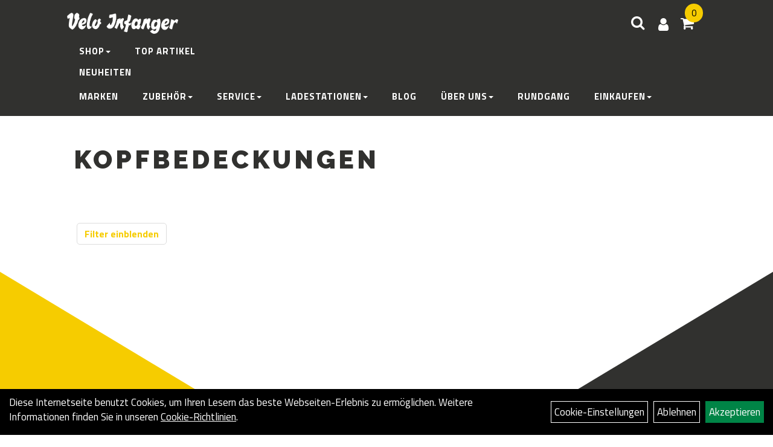

--- FILE ---
content_type: text/html; charset=utf-8
request_url: https://www.veloinfanger.ch/Bekleidung/Kopfbedeckungen.html
body_size: 9306
content:
<!DOCTYPE html>
<html xmlns="http://www.w3.org/1999/xhtml" xml:lang="de_DE">
<head>
	<title>Kopfbedeckungen - Velo Infanger</title>
	<link rel="icon" href="layout/velo_infanger/favicon.ico" type="image/vnd.microsoft.icon">
	<link rel="shortcut icon" href="layout/velo_infanger/favicon.ico" type="image/x-icon" />
	<link rel="icon" href="layout/velo_infanger/img/app_icon_192x192.png" sizes="192x192" />
	<link rel="apple-touch-icon-precomposed" href="layout/velo_infanger/img/app_icon_180x180.png" />
	<meta name="msapplication-TileImage" content="layout/velo_infanger/img/app_icon_270x270.png" />
	<meta http-equiv="X-UA-Compatible" content="IE=edge">
    <meta name="viewport" content="width=device-width, initial-scale=1">
	<base href="https://www.veloinfanger.ch/" />
	<link rel="canonical" href="https://www.veloinfanger.ch/Bekleidung/Kopfbedeckungen.html">	
	<meta http-equiv="content-type" content="text/html; charset=utf-8" />
	<meta name="author" content="AndRush Gmbh/ Velo Infanger" />
	<meta name="publisher" content="AndRush Gmbh/ Velo Infanger" />
	<meta name="copyright" content="AndRush Gmbh/ Velo Infanger" />
	<meta name="keywords" content="Bekleidung, Kopfbedeckungen, " />
	<meta name="description" content="Kopfbedeckungen - Velo Infanger" />
	<meta name="page-topic" content="Kopfbedeckungen - Velo Infanger" />
	<meta name="abstract" content="Kopfbedeckungen - Velo Infanger" />
	<meta name="classification" content="Kopfbedeckungen - Velo Infanger" />
	<meta name="audience" content="Alle" />
	<meta name="page-type" content="Onlineshop" />
	<meta name="robots" content="INDEX,FOLLOW" />	<meta http-equiv="expires" content="86400" /> <!-- 1 Tag -->
	<meta http-equiv="pragma" content="no-cache" />
	<meta http-equiv="cache-control" content="no-cache" />
	<meta http-equiv="Last-Modified" content="Sat, 24 Jan 2026 19:00:11 CET" /> <!-- heute -->
	<meta http-equiv="Content-language" content="de" />
		<link rel="stylesheet" type="text/css" href="layout/velo_infanger/css/bootstrap-3.3.6-dist/css/bootstrap.css" />
	<link rel="stylesheet" type="text/css" href="layout/velo_infanger/css/font-awesome-4.7.0/css/font-awesome.min.css" />
	<link href='//fonts.googleapis.com/css?family=Raleway:100,200,300,400,500,600,700,800,900,300italic,400italic,700italic|Raleway:100,200,300,400,500,600,700,800,900,300italic,400italic,700italic|Titillium+Web:100,200,300,400,500,600,700,800,900,300italic,400italic,700italic&subset=latin,latin-ext' rel='stylesheet' type='text/css'>
	<link rel="stylesheet" type="text/css" href="layout/velo_infanger/css/style.css" />
	<link rel="stylesheet" type="text/css" href="layout/velo_infanger/js/jquery-simplyscroll-2.0.05/jquery.simplyscroll.css" />
	<link rel="stylesheet" type="text/css" href="layout/velo_infanger/js/camera/css/camera.css" />
	<link rel="shortcut icon" href="layout/velo_infanger/favicon.ico" type="image/x-icon" />
	<link rel="icon" href="layout/velo_infanger/img/app_icon_192x192.png" sizes="192x192" />
	<link rel="apple-touch-icon-precomposed" href="layout/velo_infanger/img/app_icon_180x180.png" />
	<meta name="msapplication-TileImage" content="layout/velo_infanger/img/app_icon_270x270.png" />
	<!--<link rel="stylesheet" type="text/css" href="js/fancybox/jquery.fancybox-1.3.4.css" media="screen" />-->


	<!--<link rel="stylesheet" type="text/css" href="bx_styles/bx_styles.css" />-->
	<!-- bxSlider CSS file -->
	<!--<link href="js/bxSlider_4.1.2/jquery.bxslider.css" rel="stylesheet" />
	<link href="css/style.css" rel="stylesheet" type="text/css" />-->

	<!-- HTML5 Shim and Respond.js IE8 support of HTML5 elements and media queries -->
	<!-- WARNING: Respond.js doesn't work if you view the page via file:// -->
	<!--[if lt IE 9]>
	  <script src="js/html5shiv.js"></script>
	  <script src="js/respond.min.js"></script>
	<![endif]-->
	<link rel="stylesheet" type="text/css" href="layout/velo_infanger/js/jquery-ui.slider.min.css" />
<link rel="stylesheet" type="text/css" href="layout/velo_infanger/css/kategorie.css" />
		</head>
<body>
	<div class="backdrop">

	</div>
	<div class="backdrop-content">
		<button type="button" class="close" data-dismiss="modal" aria-label="Schließen">&times;</button>
		<div class="backdrop-content-body">

		</div>
	</div>
		<div class="fullscreen-search">
		<button class="btn btn-close toggle-fullscreen-search">
			<i class="fa fa-times"></i>
		</button>
		<div class="fullscreen-search-form">
			<form action="suche.php" method="GET">
				<h3>Suche</h3>
				<div class="input-group">
					<input class="form-control" name="suchbegriff" placeholder="Suchbegriff" />
      				<div class="input-group-btn">
      					<button class="btn btn-primary">
      						<i class="fa fa-search"></i>
      					</button>
      				</div>
      			</div>
			</form>
		</div>
	</div>
	<div id="message"></div>
	<a href="#" class="backToTop"><i class="fa fa-chevron-up" aria-hidden="true"></i></a>
	<div class="modal fade" id="myModal">
	  <div class="modal-dialog modal-xlg">
		<div class="modal-content">
		  <div class="modal-header">
			<button type="button" class="close" data-dismiss="modal" aria-label="Schließen">&times;</button>
			<h4 class="modal-title"></h4>
		  </div>
		  <div class="modal-body clearfix">
		  </div>
		  <div class="modal-footer">
			<button type="button" class="btn btn-default" data-dismiss="modal">Close</button>
		  </div>
		</div><!-- /.modal-content -->
	  </div><!-- /.modal-dialog -->
	</div><!-- /.modal -->
	
<div class="container-fluid p0 row-offcanvas row-offcanvas-left">
	<div class="col-xs-12 p0" id="allaround">
		<div id="navTopFixed">
			<div class="col-xs-12 p0 hidden-xs" id="topNavigation">
				
			</div>
			<div id="headerdiv" class="col-xs-12 ">
				<div class="col-xs-12 col-lg-10 col-lg-offset-1 p0">
					<div id="headerlogo" class="pull-left">
						<a href="./" title="Velo Infanger">
							<img class="img-responsive" src="layout/velo_infanger/img/logo_veloInfanger.png" title="Velo Infanger" alt="Velo Infanger" />
						</a>
					</div>
					
					<div class="visible-xs pull-left mt0">
							<!--<button type="button" id="toggleCanvasBtn" class="navbar-toggle btn btn-default pull-right collapsed" data-toggle="collapse" data-target="#collapsable-2">--><!--#collapsable-2,.navigation_unterkategorien_1-->
							
							
							<div class="visible-xs pull-right">
																
<div class="loginrechts">
	<ul class="login_ul nav navbar-nav">
					
		<li class="anmelden">
			<a href="https://www.veloinfanger.ch/login.php" title="Benutzerkonto"><i class="fa fa-user" aria-hidden="true"></i></a>
			
		</li>
	
				
	</ul>
</div>

				
											</div>
							<button class="pull-right btn btn-link toggle-fullscreen-search visible-xs">
								<i class="fa fa-search"></i>
							</button>
							<button type="button" id="toggleCanvasBtn" class="navbar-toggle btn btn-default pull-right collapsed" data-toggle="offcanvas" data-target="#sidebar"><!--#collapsable-2,.navigation_unterkategorien_1-->
								<span class="sr-only">Toggle navigation</span>
								<span class="icon-bar"></span>
								<span class="icon-bar"></span>
								<span class="icon-bar"></span>
							</button>
					</div>
					
					<div class="pull-right inlineIconMenu">
						<button type="button" id="toggleCanvasBtnSM" class="visible-sm navbar-toggle btn btn-default pull-left collapsed" data-toggle="offcanvas" data-target="#sidebar"><!--#collapsable-2,.navigation_unterkategorien_1-->
							<span class="sr-only">Toggle navigation</span>
							<span class="icon-bar"></span>
							<span class="icon-bar"></span>
							<span class="icon-bar"></span>
						</button>
						<button class="pull-left btn btn-link toggle-fullscreen-search hidden-xs">
							<i class="fa fa-search"></i>
						</button>
						<span class="hidden-xs">
															
<div class="loginrechts">
	<ul class="login_ul nav navbar-nav">
					
		<li class="anmelden">
			<a href="https://www.veloinfanger.ch/login.php" title="Benutzerkonto"><i class="fa fa-user" aria-hidden="true"></i></a>
			
		</li>
	
				
	</ul>
</div>

				
										</span>
													<div id="warenkorbshort" class="pr0">
								
<div class="warenkorbshortbg">
	<div id="warenkorbshort_inhalt">
		<a href="https://www.veloinfanger.ch/warenkorb.php" title="Zum Warenkorb">
		<i class="fa fa-shopping-cart"></i>
		<span>0</span></a>

		<div class="hidden">
			<span class="wkMenge">0 Artikel</span>
			<span class="wkWert">0,00&nbsp;CHF</span>
		</div>
	</div>
</div>
							</div>
																			
											</div>
					
					<div id="MenuStart" class="pull-right MenuStart hidden-xs hidden-sm">
												<ul class="ul1 nav navbar-nav"><li class="dropdown cmsLink1" data-toggle="menu-own606d70611035a"><a href="Shop.html" class="dropdown-toggle" data-toggle="dropdown" aria-expanded="false">Shop<span class="caret"></a>
				
					<ul class="dropdown-menu cmsSubUl1">
						<li class="cmsSubLi1">
			<a href="Shop/E-Bike_/_E-City.html">E-Bike / E-City</a>
			
		</li><li class="cmsSubLi1">
			<a href="Shop/Mountain-Bike.html">Mountain-Bike</a>
			
		</li><li class="cmsSubLi1">
			<a href="Shop/City_-_Trekking_Bike_/_Rennvelo_/_Gravel.html">City - & Trekking Bike / Rennvelo / Gravel</a>
			
		</li><li class="cmsSubLi1">
			<a href="Shop/Kindervelo.html">Kindervelo</a>
			
		</li><li class="cmsSubLi1">
			<a href="Shop/Occasionen.html">Occasionen</a>
			
		</li>
					</ul>
		</li><li class="dropdown cmsLink1"><a href="sonderangebote.php" class="dropdown-toggle" data-toggle="dropdown" aria-expanded="false">Top Artikel</a>
			
		</li><li class="dropdown cmsLink1"><a href="neuigkeiten.php" class="dropdown-toggle" data-toggle="dropdown" aria-expanded="false">Neuheiten</a>
			
		<ul class="ul1 nav navbar-nav" role="list"><li class="cmsLink1 ">
									<a class="" href="https://www.veloinfanger.ch/unsere_Marken" title="Marken">Marken</a>
									</li><li class="dropdown cmsLink1 ">
									<a class="dropdown-toggle " data-toggle="dropdown"  href="https://www.veloinfanger.ch/Zubehör" title="Zubehör">Zubehör<span class="caret"></span></a>
									<ul class="dropdown-menu cmsSubUl1" role="list"><li class="cmsSubLi1 ">
														<a class="cmsSubLink" href="https://www.veloinfanger.ch/Wie_der_Fahrer,_so_das_Bike" title="Fahrerausrüstung">Fahrerausrüstung</a>
														</li><li class="cmsSubLi1 ">
														<a class="cmsSubLink" href="https://www.veloinfanger.ch/Mehr_als_nur_zwei_Räder" title="Bikezubehör">Bikezubehör</a>
														</li><li class="cmsSubLi1 ">
														<a class="cmsSubLink" href="https://www.veloinfanger.ch/Kleider_machen_Biker" title="Bekleidung">Bekleidung</a>
														</li></ul></li><li class="dropdown cmsLink1 ">
									<a class="dropdown-toggle " data-toggle="dropdown"  href="https://www.veloinfanger.ch/Service" title="Service">Service<span class="caret"></span></a>
									<ul class="dropdown-menu cmsSubUl1" role="list"><li class="cmsSubLi1 ">
														<a class="cmsSubLink" href="https://www.veloinfanger.ch/Werkstatt" title="Werkstatt">Werkstatt</a>
														</li><li class="cmsSubLi1 ">
														<a class="cmsSubLink" href="https://www.veloinfanger.ch/Gutscheine_bestellen" title="Gutscheine">Gutscheine</a>
														</li><li class="cmsSubLi1 ">
														<a class="cmsSubLink" href="https://www.veloinfanger.ch/Velo_Mieten" title="Velo mieten">Velo mieten</a>
														</li><li class="cmsSubLi1 ">
														<a class="cmsSubLink" href="https://www.veloinfanger.ch/VeloKoffer_mieten" title="Velokoffer mieten">Velokoffer mieten</a>
														</li></ul></li><li class="dropdown cmsLink1 ">
									<a class="dropdown-toggle " data-toggle="dropdown"  href="https://www.veloinfanger.ch/Ladestationen" title="Ladestationen">Ladestationen<span class="caret"></span></a>
									<ul class="dropdown-menu cmsSubUl1" role="list"><li class="cmsSubLi1 ">
														<a class="" href="https://www.bike-uri.ch/standorte" onclick="window.open(this.href); return false;" title="Uri">Uri</a>
														</li><li class="cmsSubLi1 ">
														<a class="" href="https://bike-energy.com/wo-kann-ich-mein-e-bike-laden/" onclick="window.open(this.href); return false;" title="Europa">Europa</a>
														</li></ul></li><li class="cmsLink1 ">
									<a class="" href="blog" title="Blog">Blog</a>
									</li><li class="dropdown cmsLink1 ">
									<a class="dropdown-toggle " data-toggle="dropdown"  href="https://www.veloinfanger.ch/Über_uns" title="Über Uns">Über Uns<span class="caret"></span></a>
									<ul class="dropdown-menu cmsSubUl1" role="list"><li class="cmsSubLi1 ">
														<a class="cmsSubLink" href="https://www.veloinfanger.ch/TEAM" title="Team">Team</a>
														</li><li class="cmsSubLi1 ">
														<a class="cmsSubLink" href="https://www.veloinfanger.ch/Kundenbewertungen" title="Kundenbewertungen">Kundenbewertungen</a>
														</li><li class="cmsSubLi1 ">
														<a class="" href="https://www.veloinfanger.ch/anfahrt.php" title="Anfahrt">Anfahrt</a>
														</li></ul></li><li class="cmsLink1 ">
									<a class="" href="https://www.veloinfanger.ch/Rundgang" title="Rundgang">Rundgang</a>
									</li><li class="dropdown cmsLink1 ">
									<a class="dropdown-toggle " data-toggle="dropdown"  href="#" title="Einkaufen">Einkaufen<span class="caret"></span></a>
									<ul class="dropdown-menu cmsSubUl1" role="list"><li class="cmsSubLi1 ">
														<a class="cmsSubLink" href="https://www.veloinfanger.ch/Vorauszahlung_oder_bar" title="Zahlung">Zahlung</a>
														</li><li class="cmsSubLi1 ">
														<a class="" href="https://www.veloinfanger.ch/versandkosten.php" title="Versandkosten">Versandkosten</a>
														</li><li class="cmsSubLi1 ">
														<a class="" href="https://www.veloinfanger.ch/anmelden.php" title="Registrieren">Registrieren</a>
														</li><li class="cmsSubLi1 ">
														<a class="" href="https://www.veloinfanger.ch/login.php" title="Anmelden">Anmelden</a>
														</li></ul></li></ul>					</div>
				</div>
				
			</div>
			
		</div>
		
<div class="col-xs-12 col-lg-10 col-lg-offset-1">
	<h1 class="blockTitle">
			Kopfbedeckungen
	</h1>
	<div class="col-xs-12 p0" id="zusatz_oben">
		
	</div>
</div>
		
		<div id="maindiv" class="col-xs-12 p0">
					<div id="inhaltdivstart" class="col-xs-12 col-lg-10 col-lg-offset-1 pl20 pr20">
		<div class="col-xs-12 p0 mb20">
	<button class="btn btn-link btnopenfilter filter_toggle" data-target-in="#filter_block" data-target-out="#kategorie_inhalt">
		Filter einblenden
	</button>
</div>

<template id="filter-block-template">
<div id="filter_block">
	<h4 class="h3 mt0 mb0">Filter</h4>
	<form class="clearfix" id="filterForm" method="get" action="kategorie.php" data-target="#kategorie_inhalt">
		<input type="hidden" name="kat_id" value="own5874f707c4a26" />
			<div class="filter clearfix" style="display:none;">
				<a href="#removeAllFilter" class="text-danger removeAllFilter">Alle Filter löschen <span class="pull-right glyphicon glyphicon-remove"></span></a>
			</div><input type="hidden" value="&#10003;" name="utf-8">
			<div class="filter clearfix" data-id="0" data-name="order_type">
				<span class="filterTitle">Sortierung</span>
				<div class="filterValues clearfix">
					<div class="input-group">
						<select name="order_type" class="form-control" onchange="sendFilter();"  aria-label="Sortierung">
					
							<option value="name" selected="selected">Name</option>
							<option value="vk">Preis</option>
							<option value="bestand">Verfügbarkeit</option>
						</select>
						<input type="hidden" name="order_direction" value="asc" />
						<span class="input-group-addon orderBy" data-dir="asc"><span class="text-success glyphicon glyphicon-arrow-up"></span></span>
						<span class="input-group-addon orderBy" data-dir="desc"><span class="glyphicon glyphicon-arrow-down"></span></span>
					</div>
				</div>
			</div>
			<div class="filter clearfix" data-id="0" data-name="minmaxpreis">
				<span class="filterTitle">Preis: von / bis</span>
				<div class="filterValues clearfix">
					<div id="slider-vertical" class="col-xs 12 col-sm-12 col-md-12 clearfix"></div>
					<div class="input-group input-group-sm pull-left">
						<input id="minpreisfield" class="form-control" type="text" name="minpreisfield" value="0" data-realmin="0" aria-label="Mindestpreis">
						<span class="input-group-addon">CHF</span>
					</div>
					<div class="input-group input-group-sm pull-right">
						<input id="maxpreisfield" class="form-control" type="text" size="8" name="maxpreisfield" value="0" data-realmax="0" aria-label="Maximalpreis">
						<span class="input-group-addon">CHF</span>
					</div>
				</div>
				<input type="hidden" name="userselected" value="" />
			</div>	</form>
	<div class="visible-xs visible-sm pl0 bg-white d-fixed bottom ">
		<button class="h6 m0 p10 col-xs-12 bg-primary b-none upper fjalla" onclick="closeSidebar();">
			schließen
		</button>
	</div>
</div>
</template>
<div id="kategorie_inhalt" class="p0">
	<div class="ajaxLoader">
		<div class="sk-fading-circle">
		  <div class="sk-circle1 sk-circle"></div>
		  <div class="sk-circle2 sk-circle"></div>
		  <div class="sk-circle3 sk-circle"></div>
		  <div class="sk-circle4 sk-circle"></div>
		  <div class="sk-circle5 sk-circle"></div>
		  <div class="sk-circle6 sk-circle"></div>
		  <div class="sk-circle7 sk-circle"></div>
		  <div class="sk-circle8 sk-circle"></div>
		  <div class="sk-circle9 sk-circle"></div>
		  <div class="sk-circle10 sk-circle"></div>
		  <div class="sk-circle11 sk-circle"></div>
		  <div class="sk-circle12 sk-circle"></div>
		</div>
	</div>
	
	<div class="col-xs-12 p0" id="neuheuten">
			</div>
	<div class="col-xs-12 p0">
		<div class="p0 flex" id="artikel">
					</div>
	</div>
	<div class="col-xs-12">
			</div>
	<div class="col-xs-12 p0" id="kategorie_navigation">
			</div>
	<div class="col-xs-12 p0 mb20" id="zusatz_unten">
			</div>
	
</div>

						</div><!-- ENDE INHALT-->
			
		</div><!-- EDNE Maindiv -->	
		
		
		
		<div id="footer_kontakt" class="col-xs-12 p0">
			<!-- GRAU -->
			<svg viewBox="0 0 1100 860" preserveAspectRatio="none" class="visible-lg visible-md  visible-sm" style="position: relative;z-index: 5; pointer-events: none;">
				<polygon style="fill:var(--secondary-color);" points="1100,0 1100,860 0,860 0,770"></polygon>
			</svg>
			<svg viewBox="0 0 1100 860" preserveAspectRatio="none" class="visible-xs" style="position: relative;z-index: 5; pointer-events: none;">
				<polygon style="fill:var(--secondary-color);" points="1100,385 1100,860 0,860 0,770"></polygon>
			</svg>
			<!-- GRAU -->
			<!-- GELB -->
			<svg viewBox="0 0 1100 860" preserveAspectRatio="none" class="visible-lg visible-md  visible-sm" style="position: absolute;z-index: 1; top:0px; pointer-events: none;">
			    <polygon style="fill:var(--primary-color);" points="0,0 550,385 0,770"></polygon>
			</svg>
			<svg viewBox="0 0 1100 860" preserveAspectRatio="none" class="visible-xs" style="position: absolute;z-index: 1; top:0px; pointer-events: none;">
			    <polygon style="fill:var(--primary-color);" points="0,0 1100,385 0,770"></polygon>
			</svg>
			<!-- GELB -->

			<div id="footer_kontakt_left" class="col-xs-12 col-sm-6 col-lg-6 p0">
				<div id="footer_kontakt_left_inner" class="">
											<h2>Newsletter</h2>
						<p>
						Wenn du immer das Aktuellste erfahren möchtest, melde Dich hier an für unseren Newsletter
						</p>
						<a href="#fragen" class="txtpopup" title="&nbsp;">
							<span>Mehr</span>
						</a>
						<div id="fragen" class="hidden">
							<div class="col-xs-12 p0 question_form_content">
								<h3 class="bold">Anmeldung Newsletter</h3>
								<p>&nbsp;</p>
								
			<div class=" anyForm mb10 " data-type="general" data-id="4">
				<div class="form-group" id="anrede" data-original-name="anrede" data-type="Input"><label for="input0697508ab71ada944484836">Anrede</label><input class="form-control" name="anrede" tabindex="0" id="input0697508ab71ada944484836"></div><div class="form-group" id="name" data-original-name="name" data-type="Input"><label for="input1697508ab71af6935935049">Name</label><input class="form-control" name="name" id="input1697508ab71af6935935049"></div><div class="form-group" id="email" data-original-name="email" data-type="Input"><label for="input2697508ab71b02925193999">E-Mail-Adresse</label><input class="form-control" name="email" tabindex="0" id="input2697508ab71b02925193999"></div>

		
			<div class="form-group clearfix mb10">
				<label for="cap697508ab71942948631280">Sicherheitscode</label>
				<div>
					<img class="captcha_image" src="https://www.veloinfanger.ch/includes/captcha/captcha.php" alt="CAPTCHA Image" /><br />
					<p>Bitte geben Sie die Buchstaben und Zahlen aus dem Bild hier ein. Achten Sie auf Groß- und Kleinschreibung.</p>
					<input id="cap697508ab71942948631280" type="text" name="captcha_code" size="10" maxlength="6" class="form-control"  aria-label="Captcha" />		
				</div>
			</div>
			<div class="form-group" id="Checkbox_Datenschutz" data-original-name="Checkbox_Datenschutz" data-type="Checkbox" data-index="-1">
				<label class="required" for="ds697508ab7194e192854792">
					Die <a href="/datenschutz.php" target="_blank">Datenschutzerklärung</a> habe ich zur Kenntnis genommen.
				</label>
				<input id="ds697508ab7194e192854792" class="" name="Checkbox_Datenschutz" value="1" required="" type="checkbox">
			</div>
				<input name="id" value="4" type="hidden"/>
				<input name="action" value="sendAnyForm" type="hidden"/>
				<button class="btn btn-primary submitAnyForm">Abschicken</button>
				<p style="font-size: 14px;color: #B60000;margin-top:10px">* = Pflichtangabe</p>
			</div>							</div>
						</div>
										</div>
			</div>
			<div id="footer_kontakt_right" class="col-xs-12 col-sm-6 col-lg-6 p0">
				<div id="footer_kontakt_right_inner">
					<h2>Kontakt</h2>
					
			<div class=" anyForm mb10 " data-type="kontakt" data-id="1">
				<div class="form-group ui-sortable-handle" id="Ansprechpartner" data-original-name="Ansprechpartner" data-type="Input"><label class="" for="input0697508ab71dc8459696935">Ansprechpartner</label><input class="form-control" name="Ansprechpartner" tabindex="0" id="input0697508ab71dc8459696935"></div><div class="form-group ui-sortable-handle" id="email" data-original-name="email" data-type="Email"><label class="required" for="input1697508ab71dd8663846202">E-Mail Adresse</label><input class="form-control" required="" name="email" id="input1697508ab71dd8663846202"></div><div class="form-group ui-sortable-handle" id="Telefonnummer" data-original-name="Telefonnummer" data-type="Input"><label for="input2697508ab71de3829895670">Telefonnummer</label><input class="form-control" name="Telefonnummer" id="input2697508ab71de3829895670"></div><div class="form-group ui-sortable-handle" id="Nachricht" data-original-name="Nachricht" data-type="Textarea"><label class="required" for="Textarea1">Nachricht / Frage</label><textarea class="form-control" id="Textarea1" name="Nachricht" required="" tabindex="0"></textarea></div>

		
			<div class="form-group mb10">
				<label for="copy697508ab71d2d921606755">Ich möchte eine Kopie dieser Nachricht erhalten</label>
				<input id="copy697508ab71d2d921606755" type="checkbox" name="_request_copy" value="1" />
			</div>
			<!--<div class="form-group requestCopyEMail">
				<label>Ihre E-Mail-Adresse</label>
				<input name="_customer_email" value="" />
			</div>-->
			<div class="form-group clearfix mb10">
				<label for="cap697508ab71d34573864422">Sicherheitscode</label>
				<div>
					<img class="captcha_image" src="https://www.veloinfanger.ch/includes/captcha/captcha.php" alt="CAPTCHA Image" /><br />
					<p>Bitte geben Sie die Buchstaben und Zahlen aus dem Bild hier ein. Achten Sie auf Groß- und Kleinschreibung.</p>
					<input id="cap697508ab71d34573864422" type="text" name="captcha_code" size="10" maxlength="6" class="form-control"  aria-label="Captcha" />		
				</div>
			</div>
			<div class="form-group" id="Checkbox_Datenschutz" data-original-name="Checkbox_Datenschutz" data-type="Checkbox" data-index="-1">
				<label class="required" for="ds697508ab71d37105107069">
					Die <a href="/datenschutz.php" target="_blank">Datenschutzerklärung</a> habe ich zur Kenntnis genommen.
				</label>
				<input id="ds697508ab71d37105107069" class="" name="Checkbox_Datenschutz" value="1" required="" type="checkbox">
			</div>
				<input name="id" value="1" type="hidden"/>
				<input name="action" value="sendAnyForm" type="hidden"/>
				<button class="btn btn-primary submitAnyForm">Abschicken</button>
				<p style="font-size: 14px;color: #B60000;margin-top:10px">* = Pflichtangabe</p>
			</div>				</div>
			</div>
			
		</div>
		
		<div id="footer" class="col-xs-12 col-md-12">
			<div class="col-xs-12 col-lg-10 col-lg-offset-1 p0">
				
				<div class="col-xs-12 p0">
					<div id="footerlogo" class="col-xs-12 col-md-6 p0">
						<a href="./" title="Velo Infanger">
							<img class="img-responsive" src="layout/velo_infanger/img/logo_veloInfanger.png" title="Velo Infanger" alt="Velo Infanger" />
						</a>
						
												<div class="col-xs-12 zm p0 mt30 mb30">
															<span class="footer_heading"></span>
								<div class="col-xs-12 p0 zahlungsarten">
								<img src="userfiles/image/boxen/zuschnitte/418_List1_5_Image1.png" /><img src="userfiles/image/boxen/zuschnitte/418_List1_6_Image1.png" />								</div>
													</div>
					</div>
					
					<div class="col-xs-12 col-md-6 p0">
						<div class="col-xs-12 col-lg-6 p0 mb30">
							<span class="footer_heading">Öffnungszeiten</span>
							Dienstag - Freitag<br />
09:00-12:00 Uhr (nur Werkstatt!)<br />
13:00 - 18:00 Uhr<br />
<br />
Samstag<br />
09:00 - 15:00 Uhr<br />
<br />
Montag geschlossen						</div>
						<div class="col-xs-12 col-lg-6 p0 mb30">
							<span class="footer_heading">Kontakt</span>
							<span class="icon_home col-xs-12 p0">
								Velo Infanger / AndRush GmbH<br />
								Gotthardstrasse 107<br />
								6472 Erstfeld							</span>
							<br />
							<span class="icon_telefon col-xs-12 p0">0041/418801004</span>
							<span class="icon_fax col-xs-12 p0"></span>
							<span class="icon_mail col-xs-12 p0">info@andrush-bike.ch</span>
						</div>
						<div class="col-xs-12 col-lg-6 p0 mb30">
							<span class="footer_heading">Unser Unternehmen</span>
							<ul class="ul14 nav nav-stacked col-xs-12" role="list"><li class="cmsLink14 ">
									<a class="" href="https://www.veloinfanger.ch/kontakt.php" title="Kontakt">Kontakt</a>
									</li><li class="cmsLink14 ">
									<a class="" href="https://www.veloinfanger.ch/impressum.php" title="Impressum">Impressum</a>
									</li><li class="cmsLink14 ">
									<a class="" href="https://www.veloinfanger.ch/datenschutz.php" title="Datenschutz">Datenschutz</a>
									</li><li class="cmsLink14 ">
									<a class="" href="https://www.veloinfanger.ch/agb.php" title="AGB">AGB</a>
									</li><li class="cmsLink14 ">
									<a class="" href="https://www.veloinfanger.ch/batterieentsorgung.php" title="Batterieentsorgung">Batterieentsorgung</a>
									</li></ul>						</div>
						<div class="col-xs-12 col-lg-6 p0 mb30">
							<span class="footer_heading">Ihr Einkauf</span>
							<ul class="ul12 nav nav-stacked col-xs-12" role="list"><li class="cmsLink12 ">
									<a class="" href="https://www.veloinfanger.ch/warenkorb.php" title="Warenkorb">Warenkorb</a>
									</li><li class="cmsLink12 ">
									<a class="" href="https://www.veloinfanger.ch/sonderangebote.php" title="Top Artikel">Top Artikel</a>
									</li><li class="cmsLink12 ">
									<a class="" href="https://www.veloinfanger.ch/versandkosten.php" title="Versandkosten">Versandkosten</a>
									</li><li class="cmsLink12 ">
									<a class="" href="https://www.veloinfanger.ch/widerrufsrecht.php" title="Widerrufsrecht">Widerrufsrecht</a>
									</li></ul>						</div>
					</div>
				</div>
				<div class="col-xs-12 p0 mt50 lastrow">
					<div class="col-xs-6 col-sm-4 col-lg-5 p0">
						<div class="socialmediaLinks pull-right">
							<a href="https://www.facebook.com/profile.php?id=61561554616820 " target="_blank" ><img src="userfiles/image/boxen/zuschnitte/311_Socialmedia_0_Image1.webp" /></a><a href="https://www.instagram.com/veloinfangerbyandrushgmbh/ " target="_blank" ><img src="userfiles/image/boxen/zuschnitte/311_Socialmedia_1_Image1.webp" /></a><a href="https://www.youtube.com/channel/UC6w3N_DvoCtLURAIABs-Vqw" target="_blank" ><img src="userfiles/image/boxen/zuschnitte/311_Socialmedia_5_Image1.webp" /></a><a href="https://www.veloinfanger.ch/Werkstatt" target="_blank" ><img src="userfiles/image/boxen/zuschnitte/2rad - Werkstattzertifizierung Logo_311_Socialmedia_7_Image1.jpg" /></a>						</div>
					</div>
					<div class="col-xs-6 col-sm-4 col-lg-2 p0 veloplace">
						<a href="https://veloplace.com/haendler/Velo-Infanger-AG?id=79" target="_blank" ><img src="userfiles/image/boxen/zuschnitte/415_Image1.png" /></a>					</div>
					<div class="col-xs-12 col-sm-4 col-lg-5 p0 lastrow_navirght">
						<ul class="ul15 col-xs-12" role="list"><li class="cmsLink15 ">
									<a class="" href="https://www.veloinfanger.ch/impressum.php" title="Impressum">Impressum</a>
									</li></ul>					</div>
				</div>
			</div>
		</div>
	</div>
	<div class="col-xs-6 col-sm-3 hidden-md hidden-lg sidebar-offcanvas p0" id="sidebar">
		<div class="col-xs-12 p0">
		<ul class="ul1 nav navbar-nav" role="list"><li class="cmsLink1 ">
									<a class="" href="https://www.veloinfanger.ch/unsere_Marken" title="Marken">Marken</a>
									</li><li class="dropdown cmsLink1 ">
									<a class="dropdown-toggle " data-toggle="dropdown"  href="https://www.veloinfanger.ch/Zubehör" title="Zubehör">Zubehör<span class="caret"></span></a>
									<ul class="dropdown-menu cmsSubUl1" role="list"><li class="cmsSubLi1 ">
														<a class="cmsSubLink" href="https://www.veloinfanger.ch/Wie_der_Fahrer,_so_das_Bike" title="Fahrerausrüstung">Fahrerausrüstung</a>
														</li><li class="cmsSubLi1 ">
														<a class="cmsSubLink" href="https://www.veloinfanger.ch/Mehr_als_nur_zwei_Räder" title="Bikezubehör">Bikezubehör</a>
														</li><li class="cmsSubLi1 ">
														<a class="cmsSubLink" href="https://www.veloinfanger.ch/Kleider_machen_Biker" title="Bekleidung">Bekleidung</a>
														</li></ul></li><li class="dropdown cmsLink1 ">
									<a class="dropdown-toggle " data-toggle="dropdown"  href="https://www.veloinfanger.ch/Service" title="Service">Service<span class="caret"></span></a>
									<ul class="dropdown-menu cmsSubUl1" role="list"><li class="cmsSubLi1 ">
														<a class="cmsSubLink" href="https://www.veloinfanger.ch/Werkstatt" title="Werkstatt">Werkstatt</a>
														</li><li class="cmsSubLi1 ">
														<a class="cmsSubLink" href="https://www.veloinfanger.ch/Gutscheine_bestellen" title="Gutscheine">Gutscheine</a>
														</li><li class="cmsSubLi1 ">
														<a class="cmsSubLink" href="https://www.veloinfanger.ch/Velo_Mieten" title="Velo mieten">Velo mieten</a>
														</li><li class="cmsSubLi1 ">
														<a class="cmsSubLink" href="https://www.veloinfanger.ch/VeloKoffer_mieten" title="Velokoffer mieten">Velokoffer mieten</a>
														</li></ul></li><li class="dropdown cmsLink1 ">
									<a class="dropdown-toggle " data-toggle="dropdown"  href="https://www.veloinfanger.ch/Ladestationen" title="Ladestationen">Ladestationen<span class="caret"></span></a>
									<ul class="dropdown-menu cmsSubUl1" role="list"><li class="cmsSubLi1 ">
														<a class="" href="https://www.bike-uri.ch/standorte" onclick="window.open(this.href); return false;" title="Uri">Uri</a>
														</li><li class="cmsSubLi1 ">
														<a class="" href="https://bike-energy.com/wo-kann-ich-mein-e-bike-laden/" onclick="window.open(this.href); return false;" title="Europa">Europa</a>
														</li></ul></li><li class="cmsLink1 ">
									<a class="" href="blog" title="Blog">Blog</a>
									</li><li class="dropdown cmsLink1 ">
									<a class="dropdown-toggle " data-toggle="dropdown"  href="https://www.veloinfanger.ch/Über_uns" title="Über Uns">Über Uns<span class="caret"></span></a>
									<ul class="dropdown-menu cmsSubUl1" role="list"><li class="cmsSubLi1 ">
														<a class="cmsSubLink" href="https://www.veloinfanger.ch/TEAM" title="Team">Team</a>
														</li><li class="cmsSubLi1 ">
														<a class="cmsSubLink" href="https://www.veloinfanger.ch/Kundenbewertungen" title="Kundenbewertungen">Kundenbewertungen</a>
														</li><li class="cmsSubLi1 ">
														<a class="" href="https://www.veloinfanger.ch/anfahrt.php" title="Anfahrt">Anfahrt</a>
														</li></ul></li><li class="cmsLink1 ">
									<a class="" href="https://www.veloinfanger.ch/Rundgang" title="Rundgang">Rundgang</a>
									</li><li class="dropdown cmsLink1 ">
									<a class="dropdown-toggle " data-toggle="dropdown"  href="#" title="Einkaufen">Einkaufen<span class="caret"></span></a>
									<ul class="dropdown-menu cmsSubUl1" role="list"><li class="cmsSubLi1 ">
														<a class="cmsSubLink" href="https://www.veloinfanger.ch/Vorauszahlung_oder_bar" title="Zahlung">Zahlung</a>
														</li><li class="cmsSubLi1 ">
														<a class="" href="https://www.veloinfanger.ch/versandkosten.php" title="Versandkosten">Versandkosten</a>
														</li><li class="cmsSubLi1 ">
														<a class="" href="https://www.veloinfanger.ch/anmelden.php" title="Registrieren">Registrieren</a>
														</li><li class="cmsSubLi1 ">
														<a class="" href="https://www.veloinfanger.ch/login.php" title="Anmelden">Anmelden</a>
														</li></ul></li></ul>		</div>
		<div class="col-xs-12 p0">
			<ul class="col-xs-12 nav navbar-stacked Navi_mainkat"><li class="NaviItem_mainkat "><a class="mainlink" href="Shop.html" title="Shop - Velo Infanger">Shop</a></li>
				<li class="NaviItem_mainkat">
					<a class="mainlink" href="sonderangebote.php" title="Velo Infanger - Top Artikel">Top Artikel</a>
				</li>
				<li class="NaviItem_mainkat">
					<a class="mainlink" href="neuigkeiten.php" title="Velo Infanger - Neuheiten">Neuheiten</a>
				</li></ul>		</div>
			</div>
			<div class="col-cs-12" id="cookie_information">
			<div class="col-xs-12 col-md-8" id="cookie_information_text">
				Diese Internetseite benutzt Cookies, um Ihren Lesern das beste Webseiten-Erlebnis zu ermöglichen. Weitere Informationen finden Sie in unseren <a href="https://www.veloinfanger.ch/cookie_policy.php">Cookie-Richtlinien</a>.
			</div>
			<div class="col-xs-12 col-md-4 text-right" id="cookie_information_link">
				<a href="cookie.php">Cookie-Einstellungen</a>
				<a href="javascript:denyCookies();">Ablehnen</a>
				<a class="accept_cookie_btn" href="javascript:acceptCookies();" class="accept_cookie_btn">Akzeptieren</a>
			</div>
		</div>
	</div>	

<div class="hidden">
					<div class="col-xs-12 p0 pr15"id="warenkorb_details_ansicht">
	<div class="warenkorb-content">
		<h1 class="blockTitle">
			<span class="heading5">
				Warenkorb			</span>
		</h1>
		<div class="alert alert-warning" role="alert"><span>Keine Artikel im Warenkorb</span></div>
	</div>
</div>
				</div>

	<script type="text/javascript">
		var baseURL		= 'https://www.veloinfanger.ch/';
	</script>	
	<script src="layout/velo_infanger/js/cc.min.js" ></script>
	<script type="text/javascript" src="layout/velo_infanger/js/jquery-1.11.3.min.js"></script>
	<script type="text/javascript" src="layout/velo_infanger/js/jquery-ui.easing-only.min.js"></script>
	<script type="text/javascript" src="layout/velo_infanger/css/bootstrap-3.3.6-dist/js/bootstrap.min.js"></script>
	<script type="text/javascript" src="layout/velo_infanger/js/jquery-simplyscroll-2.0.05/jquery.simplyscroll.min.js"></script>
	<!--<script type="text/javascript" src="layout/velo_infanger/js/news/jqNewsV2.0.js"></script>-->	
	<script src="layout/velo_infanger/js/camera/scripts/jquery.easing.1.3.js"></script>
	<script src="layout/velo_infanger/js/camera/scripts/jquery.mobile.customized.min.js"></script>	
	<script src="layout/velo_infanger/js/camera/scripts/camera.min.js"></script>


	<script type="text/javascript" src="layout/velo_infanger/js/main.js"></script>

<script type="text/javascript" src="layout/velo_infanger/js/jquery-ui.slider.min.js"></script>
<script type="text/javascript">
	/*==== min/max Preis slider - start ====*/
	var minVal		= 0;
	var maxVal		= 0;
	var selMinVal	= 0;
	var selMaxVal	= 0;
	function setupSlider(){
		if ($( "#slider-vertical" ).length>0){	
			$( "#slider-vertical" ).slider({
				orientation: "horizontal",
				step: 0.5,
				animate:true,
				range: true,
				min: minVal,
				max: maxVal,
				values: [selMinVal, selMaxVal],
				slide: function( event, ui ) {
					$( "#maxpreisfield" ).val( ui.values[1].toFixed(2) );
					$( "#minpreisfield" ).val( ui.values[0].toFixed(2) );
				},
				change: function( event, ui ) {
					$('input[name="userselected"]').val("yes");
					sendFilter();
				}
			});
			$('.ui-slider-range').addClass("bg-primary");
			$( "#maxpreisfield" ).val(  $( "#slider-vertical" ).slider( "values", 1 ).toFixed(2) );
			$( "#minpreisfield" ).val(  $( "#slider-vertical" ).slider( "values", 0 ).toFixed(2) );	
		}
	}
	
	function sendFilter(){
		showLoader();
		
		var data	= $('#filterForm').serializeArray();
		// console.log(data);
		var target	= $('#filterForm').attr("data-target"); 
		var url		= $('#filterForm').attr("action");
		pushUrlData(data);
		$.get(url, data,function(response){
			$(target).replaceWith($(response).find(target));
			$('#filterForm').replaceWith($(response).find('#filterForm'));
			$('#filterForm').addClass("open");
			$('#filterForm').removeAttr("style");
			$('.btnopenfilter').replaceWith($(response).find('.btnopenfilter'));
			$('.btnopenfilter').addClass("active");
			
			var el 		= $('.btnopenfilter').attr("data-target-in");
			var $el 	= $(el);
			var elOut 	= $('.btnopenfilter').attr("data-target-out");
			var $elOut 	= $(elOut);
			
			$el.css("width", 300);
			
			$elOut.css("margin-left", 315);
			
			selMinVal 	= $('#minpreisfield').val().toFloat();
			selMaxVal 	= $('#maxpreisfield').val().toFloat();
			showSidebar('#filter-block-template');
			showLoader(true);
			$body.animate({scrollTop:$('#inhaltdivstart').offset().top-100}, 1000,"easeOutQuint");
			setupSlider();
		});
	}
	function showLoader(hide){
		if (hide){
			$('.ajaxLoader').hide();
		}else{
			$('.ajaxLoader').show();
		}
	}
	$(document).ready(function(){
		$(document).on("click",'#myModal[data-class="filter-view"] .filterTitle', function(ev){
			ev.preventDefault();
			$(this).parents(".filter").toggleClass("open");
			if ($(this).parents(".filter").hasClass("open") && 
				$.trim($(this).parents(".filter").attr("data-name")) == "minmaxpreis" 
			){
				setupSlider();
			}
		});
		$(document).on("click", '.filter_toggle', function(ev){
			ev.preventDefault();
			showSidebar('#filter-block-template');
			setupSlider();
		});
		
		setupSlider();
		
		/*======== manually changing the min & max value ========
			By changing the values of the slider programmatically we're
			sliding the handles and calling our ajax functions to query
			the products
		*/
		$(document).on('change',"#maxpreisfield,#minpreisfield" ,function(ev){
			var min = $( "#minpreisfield" ).val().toFloat(); //Force Float
			var max = $( "#maxpreisfield" ).val().toFloat();//Force Float
			console.log(min, max);
			$( "#slider-vertical" ).slider('option', 'values', [min, max]);
		});
		$(document).on('keypress',"#maxpreisfield,#minpreisfield", function(e) {
		    if(e.which == 13) {
		       $(this).trigger("change");
		    }
		});
		/*==== suchbegriff auf der Suchen-Seite - start ====*/
		var oldVal = "";
		$(document).on('keypress',"#secondsuchbegriff", function(e) {
		    if(e.which == 13) {
		      $("#suche_inhalt .btn.btn-default.submit").click();
		    }
		});
		$(document).on('change',"#secondsuchbegriff", function(e) {
		    $("#suche_inhalt .btn.btn-default.submit").click();
		});
		$(document).on('click',"#suche_inhalt .btn.btn-default.submit", function(e) {
			e.preventDefault();
			showLoader();
this.form.submit();
		return false;
		if ($("#secondsuchbegriff").val() != oldVal)
			{
				$('#filterForm input[name="suchbegriff"]').val($("#secondsuchbegriff").val());
				sendFilter();
			}
			oldVal = $("#secondsuchbegriff").val();
		});
		
		/*==== suchbegriff auf der Suchen-Seite - end ====*/
		/*==== min/max Preis slider - end ====*/
		/*=== setzen filter - start ====*/
		$(document).on("click",".removeAllFilter",function(ev){
			ev.preventDefault();
			//console.log(window.location.href);
			$('#filterForm .filter').each(function(){
				$(this).find(".actve input").prop("checked",false);
				$(this).find("input").prop("checked",false);
				$(this).find("label.hidden").addClass("active");
				$(this).find("label.hidden input").prop("checked",true);
			});
			$( "#maxpreisfield" ).val( maxVal );
			$( "#minpreisfield" ).val(  minVal );	
			$(".removeAllFilter").parents(".filter").hide();
			$('input[name="userselected"]').val("");
			sendFilter();
		});
		$(document).on("click",".removeFilter",function(ev){
			ev.preventDefault();
			// console.log($(this).siblings(".active"));
			$(this).siblings(".active").click();
			//$(this).siblings("label.hidden").click();
			$(this).removeAttr("style");
		});
		$(document).on("click",".filterValues label",function(ev){
			ev.preventDefault();
			if (!$(this).hasClass("disabled")){
				if ($(this).hasClass("active")){
					// $(this).siblings(".removeFilter").click();
					$(this).children("input").prop("checked",false);
					$(this).removeClass("active");
					$(this).siblings(".hidden").children("input").prop("checked",true);
					$(this).siblings(".hidden").addClass("active");
				}else{
					$(".removeAllFilter").parents(".filter").show();
					$(this).siblings(".removeFilter").attr("style","display: inline-block");
					
					$(this).siblings(".hidden").children("input").prop("checked",false);
					
					$(this).siblings(".active").children("input").prop("checked",false);
					$(this).siblings(".active").removeClass("active");
					
					$(this).addClass("active");
					
					$(this).children("input").prop("checked",true);
					
				}
				sendFilter();				
			}
		});
		$(document).on("click","#filterForm .orderBy",function(ev){
			ev.preventDefault();
			if (!$(this).children("span").hasClass("text-success"))
			{
				$("#filterForm .orderBy .text-success").removeClass('text-success');
				$(this).children("span").addClass("text-success");
				$('#filterForm input[name="order_direction"]').val($(this).attr("data-dir"));
				sendFilter();
			}
		});
		/*=== setzen filter - end ====*/
	});
</script>	

<script type="application/ld+json">
            {"@context":"https:\/\/schema.org","@type":"Organization","name":"Velo Infanger \/ AndRush GmbH","url":"http:\/\/www.veloinfanger.ch","logo":"https:\/\/www.veloinfanger.ch\/layout\/velo_infanger\/img\/app_icon.png"}
        </script></body>
</html><!-- Time: 0.71690797805786 -->


--- FILE ---
content_type: text/css
request_url: https://www.veloinfanger.ch/layout/velo_infanger/css/style.css
body_size: 11067
content:
:root {
  --primary-color: #f6cc00;
  --primary-color-light: #ffdd47;
  --primary-color-dark: #e0b804;
  
  --secondary-color: #31312F;
  --secondary-color-light: #454542;
  --secondary-color-dark: #222220;
}



._email_kunde_{display:none!important;}
.flex{
	display : flex !important;
	flex-direction: row;
	flex-wrap: wrap;
	align-items: stretch;
}
/*  */
.flex .h100p,
.non-flex .h100p{
	height : 100%;
}

.flex .slick-track {
    display: flex !important;
	height: 100%;
}
.flex .slick-track .slick-slide {
    flex-grow: 1;
}
.flex  .slick-slide{height: inherit !important;}
.non-flex .productView { height : 440px; }
.inlineIconMenu{
	margin-top : 0px;
}
body{
	font-family: 'Titillium Web', sans-serif;
	color 			: var(--secondary-color);
	background		: #ffffff;
	font-size  		: 17px;
	padding-top 	: 250px;
	font-weight		:400;
	/* background-color:#00ff00; */
}


body.backdrop-open{
	overflow: hidden !important;
}

.upper-case {text-transform:uppercase;}
.text-bold {font-weight:bold;}
.backdrop-content .close, .modal-dialog .close {
    font-size: 40px;
    color: var(--secondary-color);
    opacity: 1;
    position: absolute;
    top: 20px;
    right: 20px;
    top: 5px;
    right: 15px;
    font-weight: 400;
    z-index: 1;
}
.backdrop{
	display : none;
	width : 100%;
	height : 100%;
	background : rgba(0, 0, 0, 0.5);
	position: fixed;
	top : 0px;
	left : 0px;
	z-index : 999999;

	
}
.backdrop-content{
	width : 475px;
	height : 100%;
	float: right;
	background : #fff;
	margin-right: -475px !important;
	transition: margin-right 0.150s ease-in-out;
	z-index : 9999999;
	position: fixed;
	top : 0px;
	right : 0px;
	padding : 25px;
}

.backdrop-content-body{
	position: relative;
}


.backdrop-content .warenkorb-content .table-striped > tbody > tr:nth-of-type(2n+1) {
    background-color: transparent;
}

.backdrop-content .warenkorb-content .col-xs-12 {
    padding : 0px;
}
.backdrop-content .warenkorb-content .strong  {
   font-weight: normal !important;
}

.backdrop-content .bg {
  font-size : 16px;
}

.backdrop-content .wk-artikel-title  {
  font-size : 14px;
}

.backdrop-content .WKimgSmall  {
  border : none;
  background : transparent;
  width : 85px;
}
.backdrop-content .versandinfo  {
  color : #666;
}

.backdrop-content .wk-complete-total .strong {
  	font-weight: bold !important;
}
.backdrop-content .wk-complete-total  {
  	border-top: 2px solid var(--secondary-color);
	font-size: 16px;
	font-weight: bold !important;
}

.backdrop-content .deleteProduct  {
  font-size: 20px;
}
.backdrop-content .bestellunguber  {
  font-size : 20px;
  font-weight: bold;
}

.backdrop-content .wk-ampel-container, .backdrop-content .wk-gesamt-preis-container  {
  display : none;
}
.wk-control-button-inline{
	display: none;
}

.wk-control-button-inline .wk-go-to-cart, .wk-control-button-inline .wk-checkout{
	font-size: 20px;
	line-height: 20px !important;
	padding : 15px !important;
	width : 100%;
	border : none;
	border-radius: 0px;
	margin : 10px 0px;
	text-transform: uppercase;
}

.backdrop-content .wk-control-button-inline{
	display : table-row;
}

.backdrop-content .wk-control-button, 
.backdrop-content .wk-ec-rate{
	display : none;
}

/*wk-checkout wk-go-to-cart*/
.backdrop-content .wk-control-button-inline{
  border : none;
}

body.backdrop-open .backdrop{
	display : block;
}
body.backdrop-open .backdrop-content{
	margin-right: 0px !important;
	overflow: auto;
}

.b-none{border:none;}


.btn{
	font-size : 16px;
}
.btn-link{color : var(--primary-color);}

.buttonlink
{
	margin-top:10px;
	background-color:var(--secondary-color);
	padding: 10px 30px;
	color: #ffffff;
	font-size: 16px;
	text-transform: uppercase;
	line-height: 23px;
	border-radius: 0px;
	-moz-border-radius: 0px;
	-webkit-border-radius: 0px;
	letter-spacing:1px;
	font-weight:700;
}

.buttonlink:hover
{
	background-color:var(--primary-color);
	color:#ffffff;
	text-transform		: uppercase;
}


.btn-primary
{
	margin-top:10px;
	background-color:var(--primary-color);
	padding: 10px 30px;
	color: var(--secondary-color);
	font-size: 16px;
	text-transform: uppercase;
	line-height: 23px;
	border-radius: 0px;
	-moz-border-radius: 0px;
	-webkit-border-radius: 0px;
	letter-spacing:1px;
	font-weight:700;
	border:0px;
	float:right;
}
.btn-primary:hover
{
	background-color:var(--primary-color);
	color:#ffffff;
	text-transform		: uppercase;
}

.btn-primary-black
{
	margin-top:10px;
	background-color:var(--secondary-color);
	padding: 10px 30px;
	color: #ffffff;
	font-size: 16px;
	text-transform: uppercase;
	line-height: 23px;
	border-radius: 0px;
	-moz-border-radius: 0px;
	-webkit-border-radius: 0px;
	letter-spacing:1px;
	font-weight:700;
	border:0px;
	xfloat:right;
}
.btn-primary-black:hover
{
	background-color:var(--secondary-color);
	color:var(--primary-color);
	text-transform		: uppercase;
}

.anyForm img{max-width : 100%;}
.anyForm label.required:after{
	content : "*";
	font-size : 14px;
	color : red;
	margin-left : 10px;
	line-height : 14px;
}
.anyForm input[type="checkbox"],
.anyForm input[type="radio"]{margin-left : 10px !important;border-radius:0px;}
.anyForm .radiogroup label{
	display : block;
	padding-left : 35px;
	font-weight: normal;
	margin-bottom : 0px;
}
.anyForm .has-error .radiogroup label{
    color:#843534;
    font-weight: bold;
}
.anyForm .text-content{margin-bottom : 10px !important;}
a{color : #666666;}
a:hover{color : #303030;}
a.highlight{background : #DDDDDD; padding:2px 5px;}



.bg-primary{
	background-color : var(--primary-color);
}

.outline-primary{
	color : var(--primary-color);
	border : 5px solid var(--primary-color);
}



a.bg-primary:visited, button.bg-primary:visited{
	background-color : var(--primary-color-dark);
}
a.btn.bg-primary:visited, button.btn.bg-primary:visited{
	background-color : var(--primary-color);
}

a.bg-primary:focus, a.bg-primary:active,
button.bg-primary:focus, button.bg-primary:active{
	background-color : var(--primary-color-dark);
}

.outline-primary{
	color : var(--primary-color);
	border : 5px solid var(--primary-color) !important;
	background-color : #fff;
}
.outline-primary:hover{
	background-color : var(--primary-color);
	border : 5px solid var(--primary-color) !important;
	color : #fff;
}

a.bg-primary:hover, 
button.bg-primary:hover,
input.bg-primary:hover{
	background-color : var(--primary-color-light) !important;
	color : #fff !important;
}


img{max-width : 100%;}
#myModal{z-index:999999}
#myModal .modal-xlg{width : 1000px;max-width:100%;}
#message{position:fixed;top:0px;left:0px;right:0px; display:none;z-index:1999999;}
#message .alert{width:100%;}
#message .alert h4{margin:0px;}
#searchForm{margin : 0px;}
.form-control{
	border : none;
	border-radius: 0px;
	background-color:var(--secondary-color-light);
	/* border:1px solid var(--primary-color); */
	color:#ffffff;
	padding:10px 5px;
	height:unset;
}
.form-control::placeholder{
	color:#ffffff;
}
.wk-amount-container .form-control{
	color:#000000;
}

#searchForm .form-control{
	border : none;
	border-radius: 0px;
	background: var(--primary-color); 
	color: #ffffff;
}


#searchForm .btn{
	border: 1px solid var(--primary-color);
	border-left: none;
	border-radius: 0px;
	padding: 5px 10px;
	line-height: 22px;
	background: var(--primary-color);
	color: #ffffff;
}

#searchForm .form-control::-webkit-input-placeholder { /* Chrome/Opera/Safari */
  color: #ffffff;
}
#searchForm .form-control::-moz-placeholder { /* Firefox 19+ */
  color: #ffffff;
}
#searchForm .form-control:::-ms-input-placeholder { /* IE 10+ */
  color: #ffffff;
}
#searchForm .form-control:::-moz-placeholder { /* Firefox 18- */
  color: #ffffff;
}
h1, .h1, h2, .h2, h3, .h3,
h1 a, .h1 a, h2 a, .h2 a, h3 a, .h3 a{
	font-family: 'Raleway', sans-serif;
	color:var(--secondary-color);
	font-size: 42px;
	font-weight: 900;
	letter-spacing: 5px;
	text-transform: uppercase;
}
h2, .h2, h3, .h3,
h2 a, .h2 a, h3 a, .h3 a{
	font-size: 28px;
}
.h6, h6{
	font-size: 18px;
}
.pt0,.p0	{padding-top 	: 0px;}
.pr0,.p0	{padding-right 	: 0px;}
.pb0,.p0	{padding-bottom : 0px;}
.pl0,.p0	{padding-left 	: 0px;}
.pt5,.p5	{padding-top 	: 5px;}
.pr5,.p5	{padding-right 	: 5px;}
.pb5,.p5	{padding-bottom : 5px;}
.pl5,.p5	{padding-left 	: 5px;}
.pt10,.p10	{padding-top 	: 10px;}
.pr10,.p10	{padding-right 	: 10px;}
.pb10,.p10	{padding-bottom : 10px;}
.pl10,.p10	{padding-left 	: 10px;}
.pt15,.p15	{padding-top 	: 15px;}
.pr15,.p15	{padding-right 	: 15px;}
.pb15,.p15	{padding-bottom : 15px;}
.pl15,.p15	{padding-left 	: 15px;}
.pt20,.p20	{padding-top 	: 20px;}
.pr20,.p20	{padding-right 	: 20px;}
.pb20,.p20	{padding-bottom : 20px;}
.pl20,.p20	{padding-left 	: 20px;}
.pt25,.p25	{padding-top 	: 25px;}
.pr25,.p25	{padding-right 	: 25px;}
.pb25,.p25	{padding-bottom : 25px;}
.pl25,.p25	{padding-left 	: 25px;}
.pt30,.p30	{padding-top 	: 30px;}
.pr30,.p30	{padding-right 	: 30px;}
.pb30,.p30	{padding-bottom : 30px;}
.pl30,.p30	{padding-left 	: 30px;}
.pt35,.p35	{padding-top 	: 35px;}
.pr35,.p35	{padding-right 	: 35px;}
.pb35,.p35	{padding-bottom : 35px;}
.pl35,.p35	{padding-left 	: 35px;}
.pt40,.p40	{padding-top 	: 40px;}
.pr40,.p40	{padding-right 	: 40px;}
.pb40,.p40	{padding-bottom : 40px;}
.pl40,.p40	{padding-left 	: 40px;}
.pt45,.p45	{padding-top 	: 45px;}
.pr45,.p45	{padding-right 	: 45px;}
.pb45,.p45	{padding-bottom : 45px;}
.pl45,.p45	{padding-left 	: 45px;}
.pt50,.p50	{padding-top 	: 50px;}
.pr50,.p50	{padding-right 	: 50px;}
.pb50,.p50	{padding-bottom : 50px;}
.pl50,.p50	{padding-left 	: 50px;}

.mt0,.m0	{margin-top 	: 0px;}
.mr0,.m0	{margin-right 	: 0px;}
.mb0,.m0	{margin-bottom : 0px;}
.ml0,.m0	{margin-left 	: 0px;}
.mt5,.m5	{margin-top 	: 5px;}
.mr5,.m5	{margin-right 	: 5px;}
.mb5,.m5	{margin-bottom : 5px;}
.ml5,.m5	{margin-left 	: 5px;}
.mt10,.m10	{margin-top 	: 10px;}
.mr10,.m10	{margin-right 	: 10px;}
.mb10,.m10	{margin-bottom : 10px;}
.ml10,.m10	{margin-left 	: 10px;}
.mt15,.m15	{margin-top 	: 15px;}
.mr15,.m15	{margin-right 	: 15px;}
.mb15,.m15	{margin-bottom : 15px;}
.ml15,.m15	{margin-left 	: 15px;}
.mt20,.m20	{margin-top 	: 20px;}
.mr20,.m20	{margin-right 	: 20px;}
.mb20,.m20	{margin-bottom : 20px;}
.ml20,.m20	{margin-left 	: 20px;}
.mt25,.m25	{margin-top 	: 25px;}
.mr25,.m25	{margin-right 	: 25px;}
.mb25,.m25	{margin-bottom : 25px;}
.ml25,.m25	{margin-left 	: 25px;}
.mt30,.m30	{margin-top 	: 30px;}
.mr30,.m30	{margin-right 	: 30px;}
.mb30,.m30	{margin-bottom : 30px;}
.ml30,.m30	{margin-left 	: 30px;}
.mt35,.m35	{margin-top 	: 35px;}
.mr35,.m35	{margin-right 	: 35px;}
.mb35,.m35	{margin-bottom : 35px;}
.ml35,.m35	{margin-left 	: 35px;}
.mt40,.m40	{margin-top 	: 40px;}
.mr40,.m40	{margin-right 	: 40px;}
.mb40,.m40	{margin-bottom : 40px;}
.ml40,.m40	{margin-left 	: 40px;}
.mt45,.m45	{margin-top 	: 45px;}
.mr45,.m45	{margin-right 	: 45px;}
.mb45,.m45	{margin-bottom : 45px;}
.ml45,.m45	{margin-left 	: 45px;}
.mt50,.m50	{margin-top 	: 50px;}
.mr50,.m50	{margin-right 	: 50px;}
.mb50,.m50	{margin-bottom : 50px;}
.ml50,.m50	{margin-left 	: 50px;}


.pt0i,.p0i	{padding-top 	: 0px !important;}
.pr0i,.p0i	{padding-right 	: 0px !important;}
.pb0i,.p0i	{padding-bottom : 0px !important;}
.pl0i,.p0i	{padding-left 	: 0px !important;}
.pt5i,.p5i	{padding-top 	: 5px !important;}
.pr5i,.p5i	{padding-right 	: 5px !important;}
.pb5i,.p5i	{padding-bottom : 5px !important;}
.pl5i,.p5i	{padding-left 	: 5px !important;}
.pt10i,.p10i	{padding-top 	: 10px !important;}
.pr10i,.p10i	{padding-right 	: 10px !important;}
.pb10i,.p10i	{padding-bottom : 10px !important;}
.pl10i,.p10i	{padding-left 	: 10px !important;}
.pt15i,.p15i	{padding-top 	: 15px !important;}
.pr15i,.p15i	{padding-right 	: 15px !important;}
.pb15i,.p15i	{padding-bottom : 15px !important;}
.pl15i,.p15i	{padding-left 	: 15px !important;}
.pt20i,.p20i	{padding-top 	: 20px !important;}
.pr20i,.p20i	{padding-right 	: 20px !important;}
.pb20i,.p20i	{padding-bottom : 20px !important;}
.pl20i,.p20i	{padding-left 	: 20px !important;}
.pt25i,.p25i	{padding-top 	: 25px !important;}
.pr25i,.p25i	{padding-right 	: 25px !important;}
.pb25i,.p25i	{padding-bottom : 25px !important;}
.pl25i,.p25i	{padding-left 	: 25px !important;}
.pt30i,.p30i	{padding-top 	: 30px !important;}
.pr30i,.p30i	{padding-right 	: 30px !important;}
.pb30i,.p30i	{padding-bottom : 30px !important;}
.pl30i,.p30i	{padding-left 	: 30px !important;}
.pt35i,.p35i	{padding-top 	: 35px !important;}
.pr35i,.p35i	{padding-right 	: 35px !important;}
.pb35i,.p35i	{padding-bottom : 35px !important;}
.pl35i,.p35i	{padding-left 	: 35px !important;}
.pt40i,.p40i	{padding-top 	: 40px !important;}
.pr40i,.p40i	{padding-right 	: 40px !important;}
.pb40i,.p40i	{padding-bottom : 40px !important;}
.pl40i,.p40i	{padding-left 	: 40px !important;}
.pt45i,.p45i	{padding-top 	: 45px !important;}
.pr45i,.p45i	{padding-right 	: 45px !important;}
.pb45i,.p45i	{padding-bottom : 45px !important;}
.pl45i,.p45i	{padding-left 	: 45px !important;}
.pt50i,.p50i	{padding-top 	: 50px !important;}
.pr50i,.p50i	{padding-right 	: 50px !important;}
.pb50i,.p50i	{padding-bottom : 50px !important;}
.pl50i,.p50i	{padding-left 	: 50px !important;}

.mt0i,.m0i	{margin-top 	: 0px !important;}
.mr0i,.m0i	{margin-right 	: 0px !important;}
.mb0i,.m0i	{margin-bottom : 0px !important;}
.ml0i,.m0i	{margin-left 	: 0px !important;}
.mt5i,.m5i	{margin-top 	: 5px !important;}
.mr5i,.m5i	{margin-right 	: 5px !important;}
.mb5i,.m5i	{margin-bottom : 5px !important;}
.ml5i,.m5i	{margin-left 	: 5px !important;}
.mt10i,.m10i	{margin-top 	: 10px !important;}
.mr10i,.m10i	{margin-right 	: 10px !important;}
.mb10i,.m10i	{margin-bottom : 10px !important;}
.ml10i,.m10i	{margin-left 	: 10px !important;}
.mt15i,.m15i	{margin-top 	: 15px !important;}
.mr15i,.m15i	{margin-right 	: 15px !important;}
.mb15i,.m15i	{margin-bottom : 15px !important;}
.ml15i,.m15i	{margin-left 	: 15px !important;}
.mt20i,.m20i	{margin-top 	: 20px !important;}
.mr20i,.m20i	{margin-right 	: 20px !important;}
.mb20i,.m20i	{margin-bottom : 20px !important;}
.ml20i,.m20i	{margin-left 	: 20px !important;}
.mt25i,.m25i	{margin-top 	: 25px !important;}
.mr25i,.m25i	{margin-right 	: 25px !important;}
.mb25i,.m25i	{margin-bottom : 25px !important;}
.ml25i,.m25i	{margin-left 	: 25px !important;}
.mt30i,.m30i	{margin-top 	: 30px !important;}
.mr30i,.m30i	{margin-right 	: 30px !important;}
.mb30i,.m30i	{margin-bottom : 30px !important;}
.ml30i,.m30i	{margin-left 	: 30px !important;}
.mt35i,.m35i	{margin-top 	: 35px !important;}
.mr35i,.m35i	{margin-right 	: 35px !important;}
.mb35i,.m35i	{margin-bottom : 35px !important;}
.ml35i,.m35i	{margin-left 	: 35px !important;}
.mt40i,.m40i	{margin-top 	: 40px !important;}
.mr40i,.m40i	{margin-right 	: 40px !important;}
.mb40i,.m40i	{margin-bottom : 40px !important;}
.ml40i,.m40i	{margin-left 	: 40px !important;}
.mt45i,.m45i	{margin-top 	: 45px !important;}
.mr45i,.m45i	{margin-right 	: 45px !important;}
.mb45i,.m45i	{margin-bottom : 45px !important;}
.ml45i,.m45i	{margin-left 	: 45px !important;}
.mt50i,.m50i	{margin-top 	: 50px !important;}
.mr50i,.m50i	{margin-right 	: 50px !important;}
.mb50i,.m50i	{margin-bottom : 50px !important;}
.ml50i,.m50i	{margin-left 	: 50px !important;}
.strong{font-weight:bold;} 
.bg{font-size : 18px;}



.parm3 p{margin-bottom : 3px;}

#allaround{
	position			:relative;
    box-shadow			: none;
}
#mdMainNav{z-index : 21; margin-bottom : -1px !important; margin-top : -1px !important;}
#mdMainNav ul li.dropdown:hover .dropdown-menu{display : block;}
#maindiv{margin-top : 10px;padding-bottom : 100px;}

#mdMainNavChildren{
	margin-top : -2px;
	z-index : 20px;
}
#mdMainNavChildren > div{
	position : absolute;
	z-index : 20;
	min-height : 0px;
	height : 0px;
	padding : 0px;
	/*-webkit-transition: all 0.25s ease-in-out;
	-moz-transition: all 0.25s ease-in-out;
	-o-transition: all 0.25s ease-in-out;
	transition: all 0.25 ease-in-out;*/
}

#mdMainNavChildren > div:hover, #mdMainNavChildren > div.active{
	min-height: 350px;
    background : var(--primary-color);
	height : unset;
	/*-webkit-transition: all 0.25s ease-in-out;
	-moz-transition: all 0.25s ease-in-out;
	-o-transition: all 0.25s ease-in-out;
	transition: all 0.25 ease-in-out;*/
}

#mdMainNavChildren > div{
}
#mdMainNavChildren .menu{
	xpadding : 20px 0px;
	display : none;
	padding: 30px 15px 50px 15px;
	min-height : 350px;
}
#mdMainNavChildren .menu.active, #mdMainNavChildren .menu:hover{
	display : block;
}
#mdMainNavChildren ul{
	padding : 0px;
	margin : 0px;
}
#mdMainNavChildren ul.ul-level-1 .col-lg-3{
	min-height : 85px;
}
#mdMainNavChildren, #mdMainNavChildren h3, #mdMainNavChildren .h3{
	color : #ffffff;
}

#mdMainNavChildren ul.compact{
	min-height : 36px;
}

#mdMainNavChildren ul ul{
	padding-left : 20px;
}

#mdMainNavChildren ul li{
	padding : 0px;
	margin : 0px;
	list-style : none;
}
#mdMainNavChildren ul li a{
	padding : 5px 7px;
	color : #ffffff;
	display : block;
	font-size : 14px;
	line-height: 16px;
}
#mdMainNavChildren ul.ul-level-1 > li > a{
	font-weight : bold;
}
#mdMainNavChildren .ems_slider{
	min-height : 250px;
}
/*==== Alerts - Start ====*/
.alert{
	font-weight 		: bold;
	border-radius 		: 0px;
	color				: #fff;
	position			: relative;
}
.alert.alert-xs{padding:5px 10px;}
.alert h4 > span{
	line-height : 28px;
	margin-left : 25px;
}
.alert h4 > span:before{
	position		: absolute;
	left 			: 10px;
	display			: inline-block;
	font-family		: 'Glyphicons Halflings';
	font-style		: normal;
	font-weight		: 400;
	line-height		: 28px;
	font-size 		: 24px;
	margin-right	: 10px;
	-webkit-font-smoothing	: antialiased;
	-moz-osx-font-smoothing	: grayscale;
}
.alert-success{
	background-color	: #85C800;
	border 				: 1px solid #97DA22;
}
.alert-success h4 > span:before{
	content : '\e084';
}

.alert-danger{
	background-color	: #C40303;
	border 				: 1px solid #D21D0C;
}
.alert-danger h4 > span:before{
	content : '\e083';
}

.alert-warning{
	background-color	: #E8990F;
	border 				: 1px solid #FAA822;
}
.alert-warning h4 > span:before{
	content : '\e101';
}

.alert.alert-noicon h4 > span{margin-left : 0px;}
.alert.alert-noicon h4 > span:before{content : "";}
/*==== Alerts - End ====*/

/*==== Teaser - Start ====*/
.emotion_img{width : 100%;}
#teaserinhalt, div.ems_slider{
	display 		: inline-block;
	position		: relative;
	width 			: 100%;
	padding 		: 0px;
	margin-top 		: 0px;
	margin-bottom 	: 10px;
	overflow 		: hidden;
}
#teaserinhalt ul, div.ems_slider ul{
	width : 100%;
	margin : 0px;
	padding : 0px;
}
#teaserinhalt ul li, div.ems_slider ul li{
	list-style : none;
	width : 100%;
}
#teaserinhalt ul li img, div.ems_slider ul li img{
	max-width : 100%;
	width : 100%;
}
/*==== Teaser - End ====*/

/*==== Special Button - Start ====*/
.btn-green{color : #005195;}
.btn-green:hover{color :#005ba5;}

.btn.btn-green{background-color : #005195; color : #ffffff; border: 1px solid #005ba5;}
.btn.btn-green:hover{background-color :#005ba5; color : #ffffff;}
/*==== Special Button - End ====*/


/*==== Special überschriften - Start ====*/
.sideBarTitle{
	display : block; 
	margin : 0px 0px 10px 0px;
	border-bottom : 1px solid #E6E6E6;
	padding : 10px 0px;
	font-size : 18px;
	line-height : 20px;
	font-weight : 800;
	text-transform : normal;
	color : var(--secondary-color);
}
.blockTitle .heading0{
	font-size: 32px;
    font-weight: 800;
    margin-bottom: 20px;
	color : #666;
}
.blockTitle .heading1{font-size : 36px; line-height : 38px;}
.blockTitle .heading2{font-size : 32px; line-height : 34px;}
.blockTitle .heading3{font-size : 30px; line-height : 32px;}
.blockTitle .heading4{font-size : 28px; line-height : 30px;}
.blockTitle .heading5{font-size : 24px; line-height : 26px;}
.blockTitle .heading6{font-size : 20px; line-height : 22px;}


h1.title, h3.title {
    background-color	: #9ea09f;
    margin-top			: 0;
    padding				: 0;
	color				: #ffffff;
	font-size 			: 24px;
	line-height			: 24px;
	margin-bottom 		: 10px;
    padding 			: 10px;
}
h1.title a, h3.title a{
	color : #ffffff;
}
/*==== Special überschriften - End ====*/

/*==== fixedTop - Start ====*/
body.fullscreen-search-open, 
body.fullscreen-search-open #allaround{
	overflow: hidden !important;
	height : 100vh;
}

.fullscreen-search{
	background : rgba(0,0,0,0.85);
	position: fixed;
	top : 0px;
	left : 0px;
	width : 100vw;
	height : 100vh;
	z-index : 99999;
	visibility: hidden;
	opacity: 0;
	transition: opacity 0.25s ease-in;
}
.fullscreen-search.open{
	visibility: visible;
	opacity: 1;
	transition: opacity 0.25s ease-out;
}
.fullscreen-search .btn-close{
	position: absolute;
	top: 20px;
	right: 25px;
	font-size: 32px;
	color: #fff;
	background: transparent;
	padding: 15px;
	line-height : 1;
	
}
.fullscreen-search .fullscreen-search-form{
	width : 75%;
	position: absolute;
	left : 50%;
	top : 25%;
	transform: translate(-50%, -50%);
}
.fullscreen-search-form .btn-primary{
	background: var(--primary-color) ;
	border-color : var(--primary-color) ;
}
.fullscreen-search .fullscreen-search-form h3{
	text-transform: uppercase;
	font-size: 32px;
	color : #fff;
	margin : 0px 0px 20px 0px;
	padding : 0px;
}
.fullscreen-search .fullscreen-search-form .form-control{
	border-radius: 0px;
	font-size: 18px;
	padding: 10px;
	height: unset;
}
.fullscreen-search .fullscreen-search-form .form-control:focus{
	border-color: var(--primary-color);
	outline: 0;
	-webkit-box-shadow: inset 0 1px 1px rgba(236,103,23,.075), 0 0 8px rgba(236,103,23, .6);
	box-shadow: inset 0 1px 1px rgba(236,103,23,.075), 0 0 8px rgba(236,103,23, .6);
}
.fullscreen-search .fullscreen-search-form .btn{
	font-size: 22px;
    border-radius: 0px !important;
    padding: 7px 25px;
}

#navTopFixed{
	background-color: var(--secondary-color);
	position : fixed;
	top : 0px;
	left : 0px;
	right : 0px;
	z-index : 1040;
}
#headerlogo {
	padding-top:5px;
}
#headerlogo img{
	max-height : 35px;
}

/* #navTopFixed.min #headerlogo img{ */
	/* height : 66px; */
/* } */

/* #navTopFixed.min .inlineIconMenu{ */
	/* margin-top : 15px; */
/* } */

#headerdiv{
	background : var(--secondary-color);
	padding : 15px 5px;

}
/* #navTopFixed.min #headerdiv{ */
	/* padding : 10px 15px; */
/* } */
#navTopFixed, #navTopFixed.min, 
#navTopFixed #headerlogo a img, #navTopFixed.min #headerlogo a img
#navTopFixed #mdMainNav ul.nav>li,#navTopFixed.min #mdMainNav ul.nav>li
{
	transition: all 0.1s linear, left 0.2s linear, right 0.2s linear;
}

#headerdiv .login_ul li > a{font-size : 16px; padding : 10px; line-height : 18px; border-right : 1px solid #000000;}
#headerdiv .login_ul li a:hover{background : transparent; color : var(--primary-color);}
#headerdiv .login_ul li a,
#headerdiv .toggle-fullscreen-search{background : transparent; color : #ffffff; font-size : 24px; line-height : 24px; margin-top: 2px;}
#headerdiv .login_ul li {padding : 0px;}
#headerdiv .login_ul li:last-of-type a {border : none;}
@media(min-width: 768px){
	.navigation_hauptkategorien li .dropdown-menu{
		background-color : #c40027;
		width : 500px;
		border-top : none;
		-webkit-box-shadow: 0 8px 12px rgba(0, 0, 0, .175);
		box-shadow: 0 8px 12px rgba(0, 0, 0, .175);
		margin-left : -1px;
	}
	.navigation_hauptkategorien li .dropdown-menu li{
		width : 50%;
		display : inline-block;
	}
	#mdMainNav  ul.navigation_hauptkategorien li .dropdown-menu li a{
		font-size: 18px;
		line-height: 20px;
		padding: 5px 10px;
	}
	#mdMainNav  ul.navigation_hauptkategorien li .dropdown-menu li a:hover{
		background : transparent;
		text-decoration : underline;
	}
	#mdMainNav  ul.navigation_hauptkategorien li .dropdown-menu li.active a{background : transparent;}
	#headernavi_top ul li:hover  .dropdown-menu, .navigation_hauptkategorien li:hover .dropdown-menu{
		display : block;
	}
	.loginrechts .login_ul li:hover .dropdown-menu{
		display 				: block;
		border-top-left-radius 	: 5px;
		margin-top 				: 0px;
		border 					: 1px solid #ffffff;
	}
	.loginrechts .login_ul li:hover .dropdown-menu{
		width 	: 400px;
		padding : 10px;
	}
}
/*==== fixedTop - End ====*/
/*==== BackToTop - Start ====*/
.backToTop{
	display 				: none;
	position 				: fixed;
	right 					: 32px;
	bottom 					: 15px;
	font-size				: 26px;
	line-height 			: 36px;
	padding-top 			: 1px;
	padding-right 			: 9px;
	padding-bottom 			: 9px;
	padding-left 			: 9px;
	text-align				: center;
	color 					: #b0b0b0;
	/* background-color 		: #ffffff; */
	z-index					: 99999;
	border-top-left-radius 	: 3px;
	border-top-right-radius : 3px;
	border 					: 1px solid #cdcdcd;
	border-radius			: 36px;
}
.backToTop:hover,.backToTop:active, .backToTop:focus{
	color 				: #b0b0b0;
	background-color 	: #cdcdcd;
	border 				: 1px solid #cdcdcd;
	border-bottom 		: 0px;
}
/*==== BackToTop - End ====*/
/*==== Kopfzeile, Logo & Hotline - Start ====*/
#MenuStart{
}

#MenuStart .dropdown-menu{
	background-color:var(--secondary-color);
}

#MenuStart .ul1{
	padding-top:5px;
}
#MenuStart .ul1 li.open a{
	background-color:unset;
	border-top: 1px solid var(--primary-color);
}
#MenuStart .ul1 li a{
	padding : 7px 20px;
	font-size : 15px;
	color	:#ffffff;
	font-weight:700;
	text-transform:uppercase;
	letter-spacing:1px;
	border-top: 1px solid var(--secondary-color);
}
#MenuStart .ul1 li a:hover{
	color : var(--primary-color);
	background : transparent;
	border-top:1px solid var(--primary-color);
}

#MenuStart .cmsSubUl1 li a, 
#MenuStart .ul1 li.open .cmsSubUl1 li a
{
	font-size:13px;
	font-weight:600;
	color:#9d9d9d;
	border-top:0px;
}
#MenuStart .cmsSubUl1 li a:hover, 
#MenuStart .ul1 li.open .cmsSubUl1 li a:hover
{
	color:#fff;
	border-top:0px;
}
.loginrechts{
	display : inline-block;
	float : left;
	padding: 0px;
}
.warenkorbshortbg a{
	color:#ffffff;
}
.warenkorbshortbg a span,
.verleih_warenkorbshortbg a span,
.werkstatt_warenkorbshortbg a span {
    background: var(--primary-color) none repeat scroll 0 0;
    border-radius: 50px;
    display: inline-block;
    font-size: 15px;
    padding: 5px 11px;
    position: absolute;
    right: 5px;
    top: -10px;
	color : #000000;
}
#warenkorbshort,
#verleih_warenkorbshort,
#werkstatt_warenkorbshort{padding : 0px; display : inline-block;float : left;} 
.warenkorbshortbg,
.verleih_warenkorbshortbg,
.werkstatt_warenkorbshortbg{padding : 5px 20px 5px 10px; position : relative; display : inline-block;}
.warenkorbshortbg a,
.verleih_warenkorbshortbg a,
.werkstatt_warenkorbshortbg a{font-size : 24px;}
.warenkorbshortbg a:hover,
.verleih_warenkorbshortbg a:hover,
.werkstatt_warenkorbshortbg a:hover{color : var(--primary-color);}
/*==== Kopfzeile, Logo & Hotline - End ====*/
/*==== Herstellerlogos - Start ====*/

#scroller img, #scroller a{
    max-height     	: 60px;
    vertical-align 	: baseline;
    display 		: inline-block;
}
#scroller{
	margin 		: 15px 0px 0px 0px;
	height	: 60px;
	background-color : #ffffff;
}
/*==== Herstellerlogos - End ====*/

/*==== Hauptnavigation - Start ====*/
#mdMainNav{
	background 		: #F5F5F5;
	padding 		: 0px;
	border-radius 	: 0px;
	border 			: none;
	min-height 		: 42px;
	text-align		: center;
	margin 			: 0px;
	border-bottom 	: 3px solid #ddd;
}
#mdMainNav > div{
	min-height 		: 42px;
}
#mdMainNav.fixed{
	position : fixed;
	top 	 : 40px;
}
#mdMainNav ul.nav{
	display : inline-block;
}
#mdMainNav ul.nav>li>a{
	color 				: #393939;
	text-decoration 	: none;
	font-size			: 16px;
	padding 			: 10px 15px;
	line-height			: 16px;
	font-weight			: 600;
}
#mdMainNav ul.nav>li							{padding 	: 3px 0px;margin: 0 20px;}
#mdMainNav ul.nav>li:hover,
#mdMainNav ul.nav>li.active						{background-color : var(--primary-color);}
#mdMainNav ul.nav>li:hover	a, 
#mdMainNav ul.nav>li.active a 					{background-color : var(--primary-color);}
#mdMainNav ul.nav>li>.dropdown-menu				{background-color : var(--primary-color); color:#ffffff; padding:5px; margin : -2px 0px 0px -1px; box-shadow : none;}
#mdMainNav ul.nav>li:hover	a, 
#mdMainNav ul.nav>li.active	a, 
#mdMainNav ul.nav>li>.dropdown-menu li a		{color : #fff;}
#mdMainNav ul.nav>li>.dropdown-menu li a:hover	{background-color : rgba(255,255,255,0.1); text-decoration:none}
/*==== Hauptnavigation - End ====*/

/*==== Suche & Marken - Start ====*/
.moreBox{padding : 0px 0px 0px 60px;}
.suchenBox{display : inline-block;float : left;padding: 10px;}
.suchenBox{
	display: relative;
	padding-bottom : 5px;
}
.suchenBox > a, .suchenBox > a:hover{
	color : #ffffff;
	font-size : 24px;
}
.suchenBox .wrapper{
	display : none;
	position : absolute;
	left : -150px;
	top : 50px;
	padding : 10px;
	background : #ffffff;
	border-radius : 5px;
	width : 300px;
	z-index : 999;
}
.suchenBox .wrapper:after{
	content : "";
	display : block;
	position : absolute;
	top : 0px;
	right : 50px;
	width: 0; 
	height: 0; 
	margin-top : -10px;
	border-left: 15px solid transparent;
	border-right: 15px solid transparent;
	border-bottom: 15px solid #ffffff;
	
}
.suchenBox .nopadding{
	padding : 0px;
}
.suchenBox:hover .wrapper, .suchenBox .wrapper:hover{
	display : block;
}
.suchenBox .wrapper #suchfeld, .suchenboxXS #suchfeld{
	border-right : none;
}
.suchenBox .wrapper .btn, .suchenboxXS .btn{
	background-color : var(--primary-color);
	color : #ffffff;
	border : 1px solid #c61726;
	border-top-left-radius : 0px;
	border-bottom-left-radius : 0px;
}
.suchenBox .wrapper .btn:hover, .suchenboxXS .btn:hover{
	background-color : #db1828;
}
.suchenboxXS #schnellsuche{
	padding : 0px;
}
.searchPreview {
	display : none;
}
#headersucher {
    background		: transparent none repeat scroll 0 0;
    border-radius	: 0px;
    margin 			: 0px 0px 15px 0px;
    padding			: 0px;
    position		: relative;
}

#headersucher #schnellsuche {
    border			: none;
    margin-bottom	: 10px !important;
    padding			: 1px !important;
	box-shadow 		: none;
}
#headersucher input {
    background: #f1f1f1 none repeat scroll 0 0;
    border: none;
    border-radius: 0;
    color: #000000;
    font-size: 12px;
    height: 29px;
    line-height: 29px !important;
    padding: 7px 15px;
	box-shadow	: none;
}
#headersucher .btn {
    background-color: #f1f1f1;
    border: none;
    border-radius: 0;
    color: #000000;
	font-size : 15px;
	line-height	: 15px;
	padding : 6px 10px;
}

#headersucher select {
    background: #f1f1f1;
    border: none;
    border-radius: 0;
    color: #000000;
    font-size: 12px;
    height: 29px;
    line-height: 29px !important;
    padding: 7px 15px;
}
/*==== Suche & Marken - End ====*/
/*==== Sidebar - Start ====*/
	/*== Navigation - Start == */
#navidiv ul li {
	list-style-type : none;
	position : relative;
}	
#navidiv ul {
	padding : 0px;
	margin : 0px 0px 20px 0px;
}	
#navidiv ul.Navi_mainkat > li {
    background		: transparent;
}

#navidiv ul li a {
    color			: #252525;
    display			: block;
    font-size		: 14px;
    padding			: 7px;
	padding 		: 15px;
	line-height 	: 16px;
	font-weight 	: 600;
	position 		: relative;
}
#navidiv > ul > li > a{
	padding-left : 20px;
}
#navidiv > ul > li > a:after{
	content : "\f054";
	font-family : "FontAwesome";
	position : absolute;
	left : 5px;
	top : 15px;
	font-size : 14px;
	font-weight : 300;
}
#navidiv ul li a:hover{text-decoration: underline;}
#navidiv ul ul{
	padding-left : 15px;
	margin-bottom : 10px;
}
#navidiv ul ul ul{
	margin-top : 10px;
}
#navidiv ul ul li a {
	padding 		: 5px 15px;
	font-weight 	: 300;
	font-style		: italic;
}
#navidiv ul ul ul li a {
    font-size 		: 14px;
}
#navidiv ul.Navi_mainkat > li{margin-bottom : -1px;}
#navidiv ul.Navi_mainkat > li > a {
    background		: transparent;
	border 			: none;
}
#navidiv ul ul.Navi_subkat_1{
	margin-bottom : 0px;
	padding-bottom : 10px;
}
#navidiv ul li.NaviItem_mainkatSelected > a{
	background 	: transparent;
	color 		: var(--secondary-color)
}
#navidiv ul ul li.active > a{
	background 	: #E6E6E6;
	color 		: var(--secondary-color);
	position : relative;
}
#navidiv ul ul li.active > a:after{
	content : "";
	width : 7px;
	height : 12px;
	border : 2px solid #999 ;
	border-top : none;
	border-left : none;
	position : absolute;
	right : 20px;
	top : 5px;
	display : block;
	transform: rotate(45deg);
}
#navidiv ul li.NaviItem_mainkatSelected{margin-top : 1px;}
#navidiv > ul > li.NaviItem_mainkatSelected > a{
	border : none !important;
}

	/*== Navigation - End == */
/*==== Sidebar - End ====*/
/*=== Footer - Start ====*/
#footer{
	background-color 	: var(--secondary-color);
	color 				: #ffffff;
	padding 			: 250px 40px 50px 40px;
	font-size 			: 17px;
	margin-top			: -5px;
}
#footerlogo img
{
	max-width:300px;
}
#footer .kontaktBox span{display : block;}
#footer .icon_home, #footer .icon_mail{
	margin-bottom : 20px;
}

#footer .socialmediaLinks{
	display : block;
}
#footer .socialmediaLinks a{
	padding : 0px;
	background : #eee;
	display : inline-block;
	margin : 5px;
	border-radius : 32px;
}
#footer .socialmediaLinks a img{
	max-width 	: 25px;
	line-height : 15px;
	padding		: 5px;
}
#footer .socialmediaLinks a:hover{
	background : var(--primary-color);
}
#footer h1,#footer h2,#footer h3,#footer h4,#footer h5,#footer h6, #footer .footer_heading, #footer .clrWhite{
	padding 	: 0px;
	margin 		: 0px 0px 20px 0px;
	font-size 	: 17px;
	color 		: #fff;
	display 	: block;
	text-transform : uppercase;
	border : none;
	position : relative;
	font-weight:bold;
}
/* #footer h1:after,#footer h2:after,#footer h3:after,#footer h4:after, */
/* #footer h5:after,#footer h6:after, #footer .footer_heading:after, #footer .clrWhite:after{ */
	/* content : ""; */
	/* position : absolute; */
	/* left : 0px; */
	/* bottom : -5px; */
	/* height : 2px; */
	/* width : 75px; */
	/* background : var(--primary-color); */
/* } */

#footer .zahlungsarten img{
	max-width:100px;
}
#footer .clrWhite{
	text-transform : unset;
}
#footer ul.nav.nav-stacked a {
    background: transparent;
    color: #ffffff;
    font-size: 17px;
	line-height : 18px;
    padding: 3px 0px;
	text-transform		: uppercase;
}

#footer ul.nav.nav-stacked a:hover {
    background: transparent;
	text-decoration : underline;
	color: var(--primary-color);
}
#footer .zm ul{
	padding : 0px;
	margin: 0px;
	display : block;
	width : 100%;
}
#footer .zm ul li {
    display: inline-block;
    float: left;
    margin: 0 20px 0 0;
    max-width: 100px;
    padding: 0;
    width: 50%;
}
#footer .zm ul li img {
    width : 100%;
}

#footer .lastrow .socialmediaLinks
{
	padding-right:40px;
}

#footer .lastrow .veloplace 
{
	padding-left:40px;
	padding-right:40px;
	border-right:1px solid;
	border-left:1px solid;
	text-align:center;
}
#footer .lastrow .veloplace img
{
	max-height:25px;
	margin-top:6px;
}

#footer .lastrow .lastrow_navirght
{
	float:left;
	padding-top:5px;
}

#footer .lastrow .lastrow_navirght ul
{
	list-style:none;
	
}

#footer .lastrow .lastrow_navirght li
{
	float:left;
	padding: 0px 10px;
}

#footer .lastrow .lastrow_navirght li a
{
	float:left;
	padding: 0px 10px;
	color: #ffffff;
	text-transform		: uppercase;
}

#footer .lastrow .lastrow_navirght li a:hover
{
	color: var(--primary-color);
}

#footer_kontakt
{
	position:relative;
	/* margin-top:-350px; */
	margin-bottom: -5px;
}

#footer_kontakt svg {
    height: 860px;
    width: 100%;
}

#footer_kontakt_left
{
	position:absolute;
	top:260px;
	left:0;
	z-index: 4;
	padding-left:5%;
	/* height:100; */
	/* top:685px; */
}

#footer_kontakt_left_inner
{
	width:375px;
	position:relative;
	/* top:180px; */
	padding:5% 5% 5% 0px;
}
#footer_kontakt_left_inner.footer-kontakt-left-start{
	width : 100%;
}

#footer_kontakt_left_inner h2
{
	font-family: 'Raleway', sans-serif;
	color:var(--secondary-color);
	font-size: 30px;
	line-height: 32px;
	font-weight: 900;
	letter-spacing: 5px;
	text-transform: uppercase;
}

#footer_kontakt_left_inner.footer-kontakt-left-start h2{
	width : 50%;
	position: relative;
	z-index: 1;
}
#footer_kontakt_left_inner.footer-kontakt-left-start a{
	position: relative;
	z-index: 1;	
}

#footer_kontakt_left_inner.footer-kontakt-left-start img{
	position: absolute;
	top : -40px;
	right : 20%;
	max-width: unset;
	width : auto;
	max-height : 600px;
	z-index: 0;
}

#footer_kontakt_left_inner p
{
	color: var(--secondary-color);
	font-size: 17px;
	font-weight: 400;
	line-height: 21px;
	padding-bottom:40px;
}
#footer_kontakt_left_inner a
{
	background-color:var(--secondary-color);
	padding: 10px 30px;
	color: #ffffff;
	font-size: 16px;
	text-transform: uppercase;
	line-height: 23px;
	height: 23px;
	border-radius: 0px;
	-moz-border-radius: 0px;
	-webkit-border-radius: 0px;
	letter-spacing:1px;
	font-weight:700;
}
#footer_kontakt_left_inner a:hover
{
	color:var(--primary-color);
	text-transform		: uppercase;
}
	
#footer_kontakt_right
{
	position:absolute;
	top:345px;
	left:50%;
	z-index:10;
	padding-right:5%;
	/* top:735px; */
}

#footer_kontakt_right_inner
{
	width:100%;
	position:relative;
	padding:5%;
	color: #ffffff;
}
#footer_kontakt_right h2
{
	font-family: 'Raleway', sans-serif;
	color:#ffffff;
	font-size: 42px;
	line-height: 55px;
	font-weight: 900;
	letter-spacing: 5px;
	text-transform: uppercase;
}
#footer_kontakt_right .btn-primary
{
	background-color:var(--primary-color);
	padding: 10px 30px;
	color: var(--secondary-color);
	font-size: 16px;
	text-transform: uppercase;
	line-height: 23px;
	border-radius: 0px;
	-moz-border-radius: 0px;
	-webkit-border-radius: 0px;
	border-width: 0px;
	letter-spacing:1px;
	font-weight:700;
}
#footer_kontakt_right .btn-primary:hover
{
	color: #ffffff;
}

#footer_kontakt_right a
{
	color:#ffffff;
}

#footer_kontakt_right a:hover
{
	color:var(--primary-color);
}
#footer_kontakt_right_inner label
{
	font-weight:normal;
}
#footer_kontakt_right_inner input, 
#footer_kontakt_right_inner textarea
{
	background-color:var(--secondary-color-light);
	color:#ffffff;
	border:0px;
}

/*=== Footer - End ====*/
/*=== Warenkorb - Start ===*/
.WKimgSmall{
	max-width 	: 300px;
	box-sizing 	: border-box;
}
.WKimgSmall img{
	width : 100%;
}
.deleteProduct {
    background	: rgba(0, 0, 0, 0) none repeat scroll 0 0;
    color		: #333333;
    font-size	: 2em;
    text-align	: center;
}
#warenkorb div, #warenkorb a {
    padding-bottom	: 7px;
    padding-top		: 7px;
}
.warenkorbmenge .label{
	font-size : 100%;
}
.warenkorbmenge .addToCart{
	padding-top		: 0px !important;
	padding-bottom	: 0px !important;
}
.warenkorbmenge .glyphicon-shopping-cart{
	color			: #fff;
    font-size		: 1.9em;
	max-width 		: 36px;
}
/*=== Warenkorb - End ===*/

/*=== Registrierien - Start ===*/
.zipCity input {
    float: left;
    width: 70%;
}
.zipCity input:first-of-type {
    border-bottom-right-radius: 0;
    border-top-right-radius: 0;
    width: 29%;
	margin-right:1%;
}
.zipCity input:last-of-type {
    border-bottom-left-radius: 0;
    border-top-left-radius: 0;
	border-left : none;
}

/*=== Registrierien - Start ===*/

/*=== Artikel allgemein - Start ===*/	
.artikelampel{
	display : block;
}
.productNewReduced{
	z-index		: 19;
	width 		: 34px;
	position 	: absolute;
	top 		: 7px;
	right 		: 7px;
	height		: 23px;
	text-align  : right;
}
.productNewReduced img{
	float : right;
}
.artikeldetail p{font-size : 12px;}

.preisanzeige{
	display		: block;
    font-size	: 18px;
    font-weight	: 800;
    padding		: 0;
	font-family : Verdana, sans-serif;
}
.highlight_oldprice{
	color : red;
	position: relative;
	display : inline-block;
	margin-bottom : 0px;
	margin-left : 5px;
}
.highlight_oldprice:after{
	content: "";
	width: 100%;
	height: 1px;
	border-bottom: 2px solid red;
	position: absolute;
	top: 10px;
	left: 0px;
	transform: rotate(-6deg);
	box-shadow: 0px 0px 1px 0px rgba(0,0,0,0.5);
}

.siesparen {
    color		: var(--primary-color);
    font-size	: 14px;
	line-height	: 16px;
	height		: 16px;
	margin 		: 5px 0px;
	display 	: block;
	height 		: 16px;
	overflow 	: hidden;
	width : 100%;
}
.artikelhersteller{
	height : 32px;
	overflow : hidden;
}
.artikelhersteller img{
	max-height : 32px;
}
.productView .preisanzeige{
	margin-top : 0px;
	padding : 0px;
}
.productView p.small{
	font-size : 12px;
	line-height : 13px;
	margin-bottom : 1px;
}
/*.mehrinfoDiv{font-weight : 600; display : block; color : #000000; font-size : 14px; margin : 10px 0px;}
.mehrinfoDiv span{display : inline-block; margin-top : 5px; float:left;}
.mehrinfoDiv i{float:left;}
.mehrinfoDiv i.mt7{margin-top : 7px;}*/

	/*=== Warenkorb - start ===*/
.warenkorbmenge {
	width 				: 250px;
    border-radius		: 0px;
    font-size			: 10px;
	margin-bottom 		: 10px;
	padding 			: 10px;
	background 			: var(--primary-color);
	border-radius : 5px;
}
.warenkorbmenge .form-control {
    border				: none;
    padding				: 10px;
	font-size			: 16px;
	font-weight			: 600;
	line-height 		: 18px;
	height 				: 32px;
}
.warenkorbmenge .input-group-addon {
    background			: #82c300 none repeat scroll 0 0;
    border				: 1px solid #82c300;
    color				: #ffffff;
    font-size			: 12px;
    font-weight			: normal;
    text-transform		: uppercase;
	display 			: none;
}
.warenkorbmenge .input-group-addon, .warenkorbmenge .btn {
    border-radius: 0;
    padding: 5px;
}
.warenkorbmenge .btn {
    border 	: none;
	background : transparent;
	color 	: #000000;
	text-transform : uppercase;
	font-size : 28px;
	padding	: 0px 15px;
	line-height : 28px;
	font-weight : bold;
}
.warenkorbmenge .btn img {
    min-width	: 32px !important;
    width		: 32px !important;
}
	/*=== Warenkorb - end ===*/
	
.childartikeldiv_liste .childartikeldiv {
    -moz-border-bottom-colors: none;
    -moz-border-left-colors: none;
    -moz-border-right-colors: none;
    -moz-border-top-colors: none;
    background: transparent url("img/ecke.png") no-repeat scroll right bottom;
    border-color: -moz-use-text-color #9ea09f #9ea09f;
    border-image: none;
    border-style: none solid solid;
    border-width: medium 1px 1px;
    margin: 0;
    padding: 5px 5px 20px;
}
.childartikeldiv_liste h4, .childartikeldiv_liste h4 a{
	color: var(--secondary-color);
    font-size: 16px;
    font-weight: 800;
}

	/*== Top Artikel & Neuheiten - Start ==*/
.hasVariants{
	height : 34px;
	overflow : hidden;
	color : var(--primary-color);
	font-weight : bold;
	font-size : 14px;
	line-height : 17px;
	margin-bottom : 1px;
}	
.productView .productNewReduced{
	top 	: 5px;
	right 	: 13px;
}

.productView .thumbnail {
	background-color : #ffffff;
	border-radius 	: 0px;
	outline 		: 1px solid #dddddd;
	padding 		: 10px;
	position: relative;
	padding-bottom : 45px;
	box-shadow : 0px 0px 1px 0px rgba(0,0,0,0.10);
		-webkit-transition: all 0.25s ease-in-out;
  -moz-transition: all 0.25s ease-in-out;
  -o-transition: all 0.25s ease-in-out;
  transition: all 0.25 ease-in-out;
  overflow : hidden;
}

.productView .thumbnail:hover{
	box-shadow : 0px 0px 5px 0px rgba(0,0,0,0.25);
	-webkit-transition: all 0.25s ease-in-out;
	-moz-transition: all 0.25s ease-in-out;
	-o-transition: all 0.25s ease-in-out;
	transition: all 0.25 ease-in-out;
	z-index : 10;
}
.productView .thumbnail .artikelbild,
.productView .thumbnail .artikelbild:hover {
	-webkit-transition: all 0.25s ease-in-out;
	-moz-transition: all 0.25s ease-in-out;
	-o-transition: all 0.25s ease-in-out;
	transition: all 0.25 ease-in-out;
}
.productView:hover .thumbnail .artikelbild {
	transform:scale(1.05);
}
.productView .mehrinfoDiv{
	position : absolute;
	bottom : -36px;
	right : 0px;
	left : 0px;
	border-radius : 0px;
	border  : none; 
	border-top: 1px solid #ddd;
	font-weight : bold;
	color : var(--primary-color);
	-webkit-transition: all 0.25s ease-in-out;
	-moz-transition: all 0.25s ease-in-out;
	-o-transition: all 0.25s ease-in-out;
	transition: all 0.25 ease-in-out;
	visibility: hidden;
}


.productView:hover .mehrinfoDiv{
	text-decoration : none;
	background : var(--primary-color);
	color : #ffffff;
	border-color : var(--primary-color);
	-webkit-transition: all 0.25s ease-in-out;
	-moz-transition: all 0.25s ease-in-out;
	-o-transition: all 0.25s ease-in-out;
	transition: all 0.25 ease-in-out;
	visibility: visible;
	bottom : 0px;
}
.productView h3{
	font-size 		: 20px;
	line-height		: 22px;
	margin-top		: 10px;
	margin-bottom 	: 10px;
	font-weight	 	: normal;
	width 			: 100%;
	display 		: block;
	padding 		: 0px;
}
.productView .artikelbild{
	height : 60%;
	display: block;
	background-size: contain;
	background-position: center;
	background-repeat: no-repeat;
}
.katView .artikelbild{
	height : 250px;
}
.topArtikel .artikelbild img{
	height : 100%;
	max-width: 100%
}
.productView {
	color : #000000;
}

.productView h3 a{
	font-size : 18px;
	font-weight : bold;
}

	/*== Top Artikel & Neuheiten - End ==*/

	/*== Varianten - Start ==*/
.varianteListBlock .blockTitle{
	color 			: #82C300;
	background 		: #555A59 url("img/plus_navi_links.png") 10px 13px no-repeat;
	padding 		: 7px 7px 7px 30px;
	font-size 		: 18px;
}
.varianteListBlock .blockTitle a{
	color : #82C300;
}
.childartikeldiv_liste .childartikeldiv{
	margin 			: 0px;
	padding 		: 10px 15px 10px 20px;
	border 			: none;
	background 		: transparent;
}

.childartikeldiv{
	margin 			: 0px;
	padding 		: 0px 0px 10px 0px;
	border 			: none;
	background 		: transparent;
}
.childartikeldiv_liste .panel-body{
	padding : 0px;
	border : none !important;
}

.childartikeldiv_detail .panel-body{
	padding : 0px;
	border : none;	
}

.childartikeldiv_detail .panel{
	border-radius : 0px;
	margin-top : 0px;
	padding : 0px;
	border : none;	
	
}
.childartikeldiv_detail .panel-heading{
	display : none;
}

.childartikeldiv_liste{
	margin-top : 15px;
	margin-bottom : 0px;
	padding 	: 0px;
	background : #F6F6F6;
}
.childartikeldiv_liste .panel {
	border-radius : 0px;
	border : none;
	background : transparent !important;
}
.childartikeldiv_liste .panel-heading{
	background : F1F1F1;
	text-align : right;
}
.childartikeldiv_liste .panel-heading a{
	color : #005195;
	outline : none;
	font-size : 16px;
}
.childartikeldiv_liste .panel-heading a span{
	float : right;
	margin-top : 5px;
}
.childartikeldiv_liste .panel-heading a .fa{
	font-size : 28px;
	margin-right : 5px;
	margin-top : 0px;
}

.childartikeldiv_detail{
	padding-left : 0px;
	padding-right : 0px;
}	
	/*== Varianten - End ==*/
	
/*=== Artikel allgemein - End ===*/

/*=== Tabs -  Start ===*/
.nav-tabs{border : none; margin-top : 20px;}
.nav-tabs li{
	border-radius 	: 0px;
	background 		: transparent;
	border 			: none;
	color 			: #aaa;
	margin 			: 0px 10px 0px 0px;
	border-radius : 5px;
	border-bottom-left-radius: 0px;
	border-bottom-right-radius: 0px;
}
.nav-tabs li a{
	color : #aaa;
}
.nav-tabs{
	position : relative;
	z-index : 2;
	margin-bottom : -2px;
}
.nav-tabs li a, .nav-tabs li.active a{
	background 		: none !important;
	border 			: none !important;
	padding 		: 7px 15px;
	font-size 		: 20px;
	margin 			: 0px;
	border-radius 	: 0px;
	font-weight 	: 800;
}

.nav-tabs li.active{
	color 			: var(--primary-color);
	background-color : #ffffff;
	border : 1px solid #dddddd;
	border-radius : 5px;
	border-bottom-color : #ffffff;
	border-bottom-right-radius : 0px;
	border-bottom-left-radius : 0px;
	border-bottom : 2px solid #ffffff;
}
.nav-tabs li.active a{
	color 			: var(--primary-color) !important;	
}
.nav-tabs li:active, .nav-tabs li:hover, .nav-tabs li:focus, .nav-tabs li:hover a, .nav-tabs li:focus a{
	color 			: var(--primary-color);
	outline : none !important;
}

.tab-pane{
	border 			: 1px solid #dddddd;
	padding 		: 15px;
	min-height 		: 200px;
	background-color : #ffffff;
	border-radius : 5px;
}


.tab-content{
	margin-bottom : 25px;
}

/*=== Tabs - Ende */

/*=== Shopbewertung - Start ===*/
.bewertung_logo {
    background: rgba(0, 0, 0, 0) url("img/logo_shopbewertung_neu.png") no-repeat scroll 0 0;
    height: 180px;
	padding : 75px 10px 10px 10px;
	width : 180px;
}
.bewertung_logo a {
    color: #1c79bb;
    font-weight: bold;
    text-align: center;
	display : block;
}
/*=== Shopbewertung - End ===*/

/*====== Anpassung für handies ======*/
@media(max-width: 1199px){
	#mdMainNav{
		width : 100%;
		float : left;
	}
	
	#footer{
		padding-top:640px;
	}

	#footer_kontakt_left_inner.footer-kontakt-left-start h2{
		width : 55%;
	}

	#footer_kontakt_left_inner.footer-kontakt-left-start img{
		position: absolute;
		top : -10px;
		right : 8%;
	}
}

@media(max-width: 1440px) and (min-width:996px){
	#artikel > div.col-xs-12.col-sm-6.col-md-4.col-lg-3.productView{
		width : 33.3%;
	}
	#maindiv{
		padding : 0px 0px;
	}
	.ems_slider  .camera_caption *{
		font-size : 32px !important;
		margin : 0px !important;
	}
	.ems_slider  .camera_caption{
		top: 0 !important; 
		left: 0 !important; 
		transform: translate(0%, 0%) !important; 
		right: 0 !important; 
		bottom: 0 !important;
	}
	
}
@media(max-width: 992px){
	 html,
	body {
	  overflow-x: hidden; /* Prevent scroll on narrow devices */
	}
	.row-offcanvas.active #navTopFixed {
	    left: 40%;
	    right: 0%;
	}
	.row-offcanvas {
		position: relative;
		-webkit-transition: all .25s ease-out;
		 -o-transition: all .25s ease-out;
			transition: all .25s ease-out;
	}
	.row-offcanvas-right {right: 0;}
	.row-offcanvas-left {left: 0;}
	.row-offcanvas-right .sidebar-offcanvas {right: -50%;}
	.row-offcanvas-left .sidebar-offcanvas {left: -50%;}
	.row-offcanvas-right.active {right: 40%;}
	
	

	.row-offcanvas-left.active {left: 40%;}
	.sidebar-offcanvas {
		position: fixed;
		-webkit-transition: all .25s ease-out;
			 -o-transition: all .25s ease-out;
				transition: all .25s ease-out;
		top: 0px;
		width: 40%; /* 6 columns */
		background-color : var(--secondary-color);
		bottom : 0px;
		-webkit-box-shadow:inset 0 0 5px 0 rgba(0,0,0,0.33);
		box-shadow:inset 0 0 5px 0 rgba(0,0,0,0.33);
		height : 100%;
	}
	.container-fluid.row-offcanvas.row-offcanvas-left.active{overflow : hidden !important;}	
	.container-fluid.row-offcanvas.row-offcanvas-left.active .sidebar-offcanvas{left: 0%; overflow-y:auto;}
	.sidebar-offcanvas ul{clear:both !important;width : 100% !important;}
	.sidebar-offcanvas>ul{border: none !important; display : block !important; width : 100% !important; padding:0px !important; margin:0px !Important;}
	.sidebar-offcanvas div ul{margin:0px !Important;}
	.sidebar-offcanvas div {padding-top:0px !important; padding-bottom:0px !Important;}
	.sidebar-offcanvas ul.Navi_mainkat{border-top: none !important;}
	.sidebar-offcanvas ul li{padding : 0px !important; display : block !important; }
	.sidebar-offcanvas ul ul{padding-left:15px !Important;}

	#toggleCanvasBtn, #toggleCanvasBtnSM{outline:none !important;margin : 0px;}
	#toggleCanvasBtn .icon-bar,
	#toggleCanvasBtnSM .icon-bar{
		display:block;
		width: 25px;
		height: 4px;
		background-color: #fff;
		margin : 4px 0px;
		border-radius: 1px;
	}
	#toggleCanvasBtn:hover, #toggleCanvasBtn:focus,
	#toggleCanvasBtnSM:hover, #toggleCanvasBtnSM:focus
	{
		background : var(--primary-color) ;
		border : 1px solid var(--primary-color);
	}
	#toggleCanvasBtn:hover .icon-bar,
	#toggleCanvasBtn:focus .icon-bar,
	#toggleCanvasBtnSM:hover .icon-bar,
	#toggleCanvasBtnSM:focus .icon-bar
	{
		background-color: #ffffff;
	}
	.backdrop-open .backdrop-content{
		width : 100%;
	}
	#footer_kontakt_right{
		xleft:0;
		xtop:720px;
		xwidth : 100%;
		left: 50%;
		top: 400px;
		width: 50%;
	}
	#footer {
	    padding-top: 450px;
	}

	#footer_kontakt_left_inner.footer-kontakt-left-start h2{
		width :100%;
	}

	#footer_kontakt_left_inner.footer-kontakt-left-start a{
		margin-top :200px;
		display : inline-block;
		height : unset;
	}

	#footer_kontakt_left_inner.footer-kontakt-left-start img{
		top: -100px;
		right: 20%;
	}

	#sidebar{padding : 0px;} 
	
	#sidebar ul, #sidebar  div{
		padding : 0px !important;
		margin : 0px!important;
		float : none !important;
		clear : both !important;
		width : 100% !important;
	}
	#sidebar ul{margin : 0px !important;}
	#sidebar ul ul{padding : 0px 0px 0px 15px !important;}
	#sidebar div{margign : 0px;}
	#sidebar ul li {
		display : block !important;
		width : 100% !important;
		padding : 0px !important;
	}
	#sidebar ul li a{
		display : block !important;
		width : 100% !important;
		padding : 10px 15px !important;
		color : #ffffff !important;
		font-size : 16px !important;
		border : none  !important;
	}
	#sidebar ul li.NaviItem_mainkatSelected > a, #sidebar ul li.active > a{
		color : var(--primary-color) !important;
	}	
	#sidebar ul li a:hover{
		background-color : var(--primary-color) !important;
		color : #ffffff !important;
	}
	
	#sidebar #collapsable-2 ul li a .fa{
		display : none;
		margin : 0px;
		
	}

	#footer_kontakt_right{
		
		right: 0;
		top: 400px;
		width: 50%;
		padding-right: 30px;
	}
}
@media(max-width:767px){
	#footer_kontakt_right{
		right : unset;
		left:0;
		top:745px;
		width : 100%;
		padding : 0px;
	}

	.row-offcanvas-right.active {right: 50%;}
	.row-offcanvas-left.active {left: 50%;}
	.row-offcanvas.active #navTopFixed {
	    left: 50%;
	    right: 0;
	}
	.sidebar-offcanvas{
		width: 50%;
	}
	#footer_kontakt_left_inner.footer-kontakt-left-start img{
		top: -75px;
		right: 10%;
	}
	
	body.backdrop-open{
	
		overflow: hidden !important;
	}
	#footer .socialmediaLinks a{
		margin : 7px;
	}
	.kundenBlock .loginrechts{display : none;}
	.kundenBlock, .kundenBlock #warenkorbshort, .kundenBlock .warenkorbshortbg, .kundenBlock #warenkorbshort_inhalt{display : block; width : 100%;}
	
	#headerdiv{
		padding : 10px 5px 5px 5px !important;
	}
	#headerlogo{
		text-align: center; 
		width : 100%; 
		display : block;
	}
	#headerlogo a{
		display : inline-block;
	}
	#navTopFixed #headerlogo img{
		height : 75px;
	}

	#navTopFixed .inlineIconMenu{
		margin-top : 0px;
	}
	.loginrechts .navbar-nav{
		margin : 0px;
	}
	.loginrechts .navbar-nav a{
		padding : 8px;
	}
	/* #navTopFixed.min #headerlogo img{ */
		/* height : 45px; */
	/* } */



	#footer_kontakt_left_inner {
		padding: 10% 0 5% 0;
	}
	
	#footer_kontakt_right_inner{
		padding : 5% 7%;
	}


	

	

	#footer{
		padding-top:720px;
	}
	
	#footer > div > div > div > .pull-right{
		float : left !important;
	}
	#footer > div > div > div.pr30, #footer > div > div > div.pl30{
		padding : 0px 0px 0px 15px !important;
	}
	.moreBox{
		padding-left : 0px;
	}
	.moreBox .warenkorbshortbg{
		margin : 10px 15px 0px 0px;
	}
	
	
	
	
	.ems_slider  .camera_caption *{
		font-size : 16px !important;
		margin : 0px !important;
	}
	.ems_slider  .camera_caption{
		top: 0 !important; 
		left: 0 !important; 
		transform: translate(0%, 0%) !important; 
		right: 0 !important; 
		bottom: 0 !important;
	}
	.ems_slider  .camera_caption div{
		padding : 5px !important;
	}
	#headerdiv{
		padding-left : 0px;
		padding-right : 0px;
	}
	.loginrechts{margin-right: 10px}
	#warenkorbshort,
	#werkstatt_warenkorbshort,
	#verleih_warenkorbshort{
		margin-top : 10px;
		margin-left : 5px;
	}
	#verleih_warenkorbshort{
		margin-top : 10px;
		margin-right : 15px;
	}
}

@media only screen and (max-device-width: 960px) {
	a[href^="tel"]:link,
	a[href^="tel"]:visited,
	a[href^="tel"]:hover {
		text-decoration: underline;
		color: #ffffff;
	}
}

.ecRateRechnerInfo{
	display : inline-block;
	padding: 10px;
	text-align : left;
	background : #eeeeee;
}
#warenkorb .ecRateRechnerInfo{
	text-align : right;
}
.ecRateRechnerInfo .ecRateRechnerPreis{
	color : #ed6501;
	font-weight : bold;
}
.ecRateRechnerInfo a{
	color : #0066b3;
}

/* Cookie Information */
#cookie_information{
	position:fixed;bottom:0px;left:0px;right:0px; z-index:1999999;
	float:left;
	padding-top:10px;
	padding-bottom:10px;
}
#cookie_information_link{
	padding-top:10px;
	padding-bottom:10px;
}
#cookie_information, #cookie_information > div {
	background-color:#000000;
	color:#ffffff;
}
#cookie_information_text  a{color:#ffffff;text-decoration:underline;}
#cookie_information_link a{color:#ffffff;text-decoration:none;border:1px solid;padding:5px;}
#cookie_information_link a{display:inline-block;margin-left:5px;}
#cookie_information_link a.accept_cookie_btn{color:#fff; background-color:#008446; border-color:#008446;}
#cookie_information{z-index:9999999;}

--- FILE ---
content_type: text/css
request_url: https://www.veloinfanger.ch/layout/velo_infanger/css/kategorie.css
body_size: 2695
content:
/*=== MODAL anpassungen === */
#myModal[data-class="filter-view"] .modal-dialog {
  width: 100%;
  height: 100%;
  margin: 0;
  padding: 0;
}

#myModal[data-class="filter-view"] .modal-content {
  height: auto;
  min-height: 100%;
  border-radius: 0;
  position : relative;
}

#myModal[data-class="filter-view"] .close{
  color : var(--primary-color) !important;
  opacity: 1;
}

#myModal[data-class="filter-view"] .modal-footer .btn-default{
  color : #fff !important;
  font-weight : 16px;
  font-weight : normal;
  background : var(--primary-color);
  border-color : #2773a3;
  display : block;
  width : 100%;
  padding: 10px 15px;
}
#myModal[data-class="filter-view"] .sideBarTitle{display:none;}

#myModal[data-class="filter-view"]{
  padding : 0px !important;
}


#myModal[data-class="filter-view"] #filterForm .filter .filterValues{
  height : 0px;
  overflow : hidden;
  transition: height 0.15s ease-out;
}

#myModal[data-class="filter-view"] #filterForm .filter.open .filterValues{
  max-height : 125px;
  height : 125px;
  overflow : auto;
  transition: height 0.15s ease-out;
}

#myModal[data-class="filter-view"] #filterForm .filter .filterTitle{
  position : relative;
}
#myModal[data-class="filter-view"] #filterForm .filter .filterTitle:hover{
  cursor : pointer;
}
#myModal[data-class="filter-view"] #filterForm .filter .filterTitle:after{
  position : absolute;
  font-family:"FontAwesome";
  content : "\f054";
  right : 32px;
  top : 0px;
  display : inline-block;
  color : #31312f;
  font-size : 16px;
  line-height : 16px;
  padding : 5px;
}
#myModal[data-class="filter-view"] #filterForm .filter.open .filterTitle:after{
  content : "\f078 ";
}

/*=== Modal Anpassungen ENDE*/
h1.blockTitle{
    clear: both;
    display: block;
    float: left;
    margin-top: 50px;
    width: 100%;
}
#zusatz_oben{
	margin-top : 10px;
	margin-bottom : 50px;
	color : #31312f;
	font-size : 16px;
	/* max-width: 45vw; */
}
#zusatz_oben{
	margin-top : 10px;
	margin-bottom : 50px;
	color : #31312f;
	font-size : 16px;
}
/*==== Artikelliste - start ====*/
#artikel .productView .thumbnail {
  border: none;
  outline: 1px solid #dddddd;
}
.artikelbeschreibung  h2{
	color 			: #31312f;
    font-size 		: 18px;
    font-weight 	: 800;
	margin-top : 0px;
	
	
}
.artikelbeschreibung  h2 a{
	color 			: #31312f;
}

.artikeluebersicht.thumbnail {
    background: #ffffff;
	border : none;
    border-bottom: 1px solid #e6e6e6;
    border-radius: 0;
	color : #31312f;
}
.artikeluebersicht {
	padding 	: 20px 0px 0px 0px;
	position	: relative;
}
.artikeluebersicht .artikelbild .artikellink {
    padding: 0 10px;
	display	: block;
}
.artikeluebersicht img{
	max-width : 100%;
	max-height : 150px;
}

.artikeluebersicht p {
    font-size: 12px;
}

.artikeluebersicht .alert{
	font-size 		: 14px;
	word-wrap 		: normal;
	padding 		: 5px 10px;
	background 		: #82C300;
	color 			: #fff;
	margin 			: 0px;
	border-radius 	: 0px;
	font-weight 	: bold;
}
/*==== Artikelliste - end ====*/
.filter_selector{
  position : fixed;
  bottom : 10px;
  left : 5%;
  right : 5%;
  text-align : center;
  z-index : 1042;
  background : var(--primary-color);
  box-shadow : 0px 0px 5px 0px rgba(0,0,0,0.25);
  border-radius : 0px;
  transition: all 0.2s linear;
}
.filter_selector:hover{
  box-shadow : 0px 0px 5px 0px rgba(0,0,0,0.5);
  transition: all 0.2s linear;
  background : #2773a3;
}
.filter_selector a{
  font-weight : 400;
  color : #fff;
  width : 100%;
  
  
}
.filter_selector a:hover,
.filter_selector a:active,
.filter_selector a:focus{
  background : transparent;
  color : #fff;
  outline : none !important;
  text-decoration : none;
}

.filter_selector a i{
  font-weight : normal;
}
/*==== Unterkategorien - start ====*/
.subkatanzeige h4{
	font-weight : 800;
	font-size : 26px;
	margin : 40px 0px;
	text-align : center;
}
.subkatanzeige .productView .thumbnail{
	border : none !important;
  outline : none !important;
  box-shadow:  none !important;
}
.kategoriebild a{
    max-height: 400px;
    overflow: hidden;
    display : block;
}

.kategoriebild img{max-height: 400px !important; max-width: 100% !important;}
.kategoriename  a{display : block;}
/*==== Unterkategorien - end ====*/
/*==== pagination - start ====*/
.seitenubruchdiv{
	color : #31312f;
}
.seitenubruchdiv b{
	font-weight : 600;
}
.topPagination .seitenubruchdiv {
	margin-top : 0px;
	border-bottom: 1px solid #e6e6e6;
	margin-bottom : 11px;
}
.pagination{margin-bottom : 0px;}
.pagination li a,.pagination li span{
	color 				: #31312f;
	border 				: none;
	padding 			: 5px;
	background 			: none;
	font-weight 		: 600;
}

.pagination > .disabled > span{
	background : none !important;
}

.pagination > li > a:hover,
.pagination > li > span:hover,
.pagination > li > a:focus,
.pagination > li > span:focus,
.pagination > .active > a,
.pagination > .active > span,
.pagination > .active > a:hover,
.pagination > .active > span:hover,
.pagination > .active > a:focus,
.pagination > .active > span:focus  {
  color: #31312f;
  background: none;
  border:none;
  font-weight : bold;
}

.pagination li a:hover{
	color : #111111;
	text-decoration : underline;
}

.pagination li.active span{
	background 			: none;
	text-shadow 		: none;
	color 				: var(--primary-color)  !important;
}

/*==== pagination - end ====*/
/*==== filter - start ====*/
.filter{
	padding 		: 10px 0px;
	margin 			: 10px 0px;
	background 		: transparent;
	border 			: none;
	position		: relative;
  border-bottom : 1px solid #dddddd;
}
.btnopenfilter, .btnopenfilter:active, 
.btnopenfilter:focus{
	border : 1px solid #dddddd;
	border-radius : 5px;
	outline : none !important;
	font-weight : bold;
	font-size : 16px;
	background-color : #ffffff;
}
.btnopenfilter:hover, .btnopenfilter.active{
	border-color : var(--primary-color);
	background : var(--primary-color);
	color : #ffffff;
	text-decoration : none;
	outline : none !important;
}
.removeAllFilter{
	display : block;
	margin-top : 10px;
}
#filterForm{
	width : 100%;
}
#filterForm form{display:none;}
#filter_block{
	width : 100%;
}
#kategorie_inhalt, #suche_inhalt{
	-webkit-transition: margin-left 0.25s ease-in-out;
	-moz-transition: margin-left 0.25s ease-in-out;
	-o-transition: margin-left 0.25s ease-in-out;
	transition: margin-left 0.25 ease-in-out;
}

.filter .filterTitle{
    color			: #000;
    display			: block;
    font-size		: 14px;
    font-weight		: 600;
    padding			: 0px;
	background 		: transparent;
	margin 			: 10px 0px;
}
.filter .filterValues .removeFilter{
	position 		: absolute;
	top 			: 8px;
	right 			: 15px;
	display 		: none;
	text-decoration : none;
	outline			: none;
	font-size		: 16px;
}
.filter .filterValues label{
  display				: inline-block;
  margin				: 0px 0px 10px 0px !important;
	border				: 1px solid #000000;
  line-height			: 28px;
  padding				: 1px;
	position 			: relative;
	cursor 				: pointer;
  background-color	: #ffffff;
}

.filter .filterValues .filterWhiteBorder{border-color : #E5E5E5;}
.filter .filterValues label span{
    border-radius		: 0;
    color				: #000000;
    display				: block;
    font-size			: 90%;
    font-weight			: 100;
    line-height			: 14px;
    padding				: 5px 10px;
}

#myModal[data-class="filter-view"] #filterForm .filter.open .filterValues label{
  display : inline-block;
  width:auto;
}

.filter .filterValues label span.filterOverlayDisable{
	position 	: absolute;
	z-index 	: 9;
	background-color : rgba(247,247,247, 0.75) !important;
	top : 0;
	right : 0;
	bottom : 0;
	left : 0;
}
.filter .filterValues label.active {
    border-color: var(--primary-color)  !important;
}
.filter .filterValues #slider-vertical{
	height: 10px;
    margin: 15px 0 15px 5%;
    width: 90%;
}
.filter .filterValues #slider-vertical .ui-slider-range.ui-widget-header.ui-corner-all.bg-primary {
    background-color: #31312f ;
}

.filterValues  .input-group-addon .text-success{ color : #c3d001; }
.filter .input-group .form-control {
    border-right		: none;
}

.filter .input-group .input-group-addon {
    background-color: #fff !important;
    border-left		: none;
    padding: 5px;
	
}

.filter .filterValues label.disabled {
    border-color: #eeeeee !important;
	
	background-color : #F7F7F7;
	cursor : not-allowed;
}
.filter .filterValues label.disabled span{
	color : #C6C6C6;
}
.orderBy{cursor:pointer;}
/*==== filter - end ====*/

/*==== Ladeanimation - start ====*/
.ajaxLoader{
	display 	: none;
	position 	: absolute;
	top 		: 0;
	right 		: 0;
	bottom 		: 0;
	left 		: 0;
	background 	: rgba(221,221,221,0.5);
	z-index 	: 9999;
}
.sk-fading-circle {
  margin		: 120px auto;
  width			: 80px;
  height		: 80px;
  position		: relative;
}

.sk-fading-circle .sk-circle {
  width			: 100%;
  height		: 100%;
  position		: absolute;
  left			: 0;
  top			: 0;
  z-index 		: 99999;
}

.sk-fading-circle .sk-circle:before {
  content			: '';
  display			: block;
  margin			: 0 auto;
  width				: 17%;
  height			: 17%;
  background-color	: #545454;
  border 			: 1px solid rgba(0,0,0,0.25);
  border-radius		: 100%;
  -webkit-animation	: sk-circleFadeDelay 1.2s infinite ease-in-out both;
          animation	: sk-circleFadeDelay 1.2s infinite ease-in-out both;
}
.sk-fading-circle .sk-circle2 {
  -webkit-transform: rotate(30deg);
      -ms-transform: rotate(30deg);
          transform: rotate(30deg);
}
.sk-fading-circle .sk-circle3 {
  -webkit-transform: rotate(60deg);
      -ms-transform: rotate(60deg);
          transform: rotate(60deg);
}
.sk-fading-circle .sk-circle4 {
  -webkit-transform: rotate(90deg);
      -ms-transform: rotate(90deg);
          transform: rotate(90deg);
}
.sk-fading-circle .sk-circle5 {
  -webkit-transform: rotate(120deg);
      -ms-transform: rotate(120deg);
          transform: rotate(120deg);
}
.sk-fading-circle .sk-circle6 {
  -webkit-transform: rotate(150deg);
      -ms-transform: rotate(150deg);
          transform: rotate(150deg);
}
.sk-fading-circle .sk-circle7 {
  -webkit-transform: rotate(180deg);
      -ms-transform: rotate(180deg);
          transform: rotate(180deg);
}
.sk-fading-circle .sk-circle8 {
  -webkit-transform: rotate(210deg);
      -ms-transform: rotate(210deg);
          transform: rotate(210deg);
}
.sk-fading-circle .sk-circle9 {
  -webkit-transform: rotate(240deg);
      -ms-transform: rotate(240deg);
          transform: rotate(240deg);
}
.sk-fading-circle .sk-circle10 {
  -webkit-transform: rotate(270deg);
      -ms-transform: rotate(270deg);
          transform: rotate(270deg);
}
.sk-fading-circle .sk-circle11 {
  -webkit-transform: rotate(300deg);
      -ms-transform: rotate(300deg);
          transform: rotate(300deg); 
}
.sk-fading-circle .sk-circle12 {
  -webkit-transform: rotate(330deg);
      -ms-transform: rotate(330deg);
          transform: rotate(330deg); 
}
.sk-fading-circle .sk-circle2:before {
  -webkit-animation-delay: -1.1s;
          animation-delay: -1.1s; 
}
.sk-fading-circle .sk-circle3:before {
  -webkit-animation-delay: -1s;
          animation-delay: -1s; 
}
.sk-fading-circle .sk-circle4:before {
  -webkit-animation-delay: -0.9s;
          animation-delay: -0.9s; 
}
.sk-fading-circle .sk-circle5:before {
  -webkit-animation-delay: -0.8s;
          animation-delay: -0.8s; 
}
.sk-fading-circle .sk-circle6:before {
  -webkit-animation-delay: -0.7s;
          animation-delay: -0.7s; 
}
.sk-fading-circle .sk-circle7:before {
  -webkit-animation-delay: -0.6s;
          animation-delay: -0.6s; 
}
.sk-fading-circle .sk-circle8:before {
  -webkit-animation-delay: -0.5s;
          animation-delay: -0.5s; 
}
.sk-fading-circle .sk-circle9:before {
  -webkit-animation-delay: -0.4s;
          animation-delay: -0.4s;
}
.sk-fading-circle .sk-circle10:before {
  -webkit-animation-delay: -0.3s;
          animation-delay: -0.3s;
}
.sk-fading-circle .sk-circle11:before {
  -webkit-animation-delay: -0.2s;
          animation-delay: -0.2s;
}
.sk-fading-circle .sk-circle12:before {
  -webkit-animation-delay: -0.1s;
          animation-delay: -0.1s;
}

@-webkit-keyframes sk-circleFadeDelay {
  0%, 39%, 100% { opacity: 0; }
  40% { opacity: 1; }
}

@keyframes sk-circleFadeDelay {
  0%, 39%, 100% { opacity: 0; }
  40% { opacity: 1; } 
}
/*==== Ladeanimation - end ====*/

/*==== media queries ====*/
@media(max-width:992px){
	#artikel, #artikel .artikelbeschreibung, #artikel .artikeldetail  {
		padding : 5px !important;
	}
	.closed{
		display : none;
	}
  #filterForm form{display:block;width:100%;}
  #filterForm{width:100%;}

  .backToTop{
    padding         : 18.5px 10px;
    border-radius       : 0px;
    border          : 1px solid #222222;
    border-bottom       : 0px;
    bottom: 10px;
    right           : 5%;
  }
}


--- FILE ---
content_type: text/javascript
request_url: https://www.veloinfanger.ch/layout/velo_infanger/js/main.js
body_size: 5341
content:
var visible		= false;
var shown 		= false;
var small 		= false; 
var $btop 		= $('.backToTop');
var $doc		= $(document);
var $body 		= $("html, body");
var $header		= $('#navTopFixed');
var $menu 		= $('#mdMainNav');
var menuOffset	= 0;
var $fixedTo	= $('#allaround');
var url			= baseURL+'ajax_shop.php';
var $msg 		= $("#message");

var $dlg 		= $("#myModal");
String.prototype.toFloat = function(){
	  return parseFloat(this.replace(/,(\d+)$/,'.$1'));
};
$(document).on("click",".close.hasFa",function(ev){
	ev.preventDefault();
	$dlg.toggleFullscreen();
});
$dlg.on("toggleFullscreen.dlg",function(e){
	e.preventDefault();
	if ($dlg.hasClass("fullscreen")){
		$dlg.goSmallscreen();
	}else{
		$dlg.goFullscreen();
	}
});	
$dlg.close = function(cb, force){
	$(document).off(".dlg");
	if (force){$('.modal-backdrop').remove();}
	$dlg.modal('hide');
	
	if (cb!==undefined && cb!==null){
		setTimeout(function(){
			cb();
		},500)
	}
}
$dlg.setContent = function(newContent){
	$dlg.find(".modal-body").html(newContent);
}

var $dlgTitle 	= $("#myModal .modal-title");
var $dlgContent = $("#myModal .modal-body");
var $dlgFooter 	= $("#myModal .modal-footer");
var $dlgFncs	= {};

function pushUrlData(data){
	if (window.history && window.history.pushState){
		var page	= window.location.href.split("?");
		page 		= page[0].replace(baseURL,"");
		data 		= $.param( data );
		window.history.pushState(data,"",page+"?"+data);
	}
}

var sidebarTimeout = null;

function showSidebar(selector, timeout){
	//backdrop-open
	$('body').addClass("backdrop-open");
	$('.backdrop-content .backdrop-content-body').html($(selector).html());

	if (timeout){
		sidebarTimeout = setTimeout(function(){
			$('.backdrop-content').off("mouseenter");
			$('.backdrop-content').on("mouseleave");
			closeSidebar();
		}, 1500);

		$('.backdrop-content').on("mouseenter", function(){
			// console.log(sidebarTimeout);
			if (sidebarTimeout){ 
				clearTimeout(sidebarTimeout);
			}
		});

		$('.backdrop-content').on("mouseleave", function(){
			sidebarTimeout = setTimeout(function(){
				$('.backdrop-content').off("mouseenter");
				$('.backdrop-content').off("mouseleave");
				closeSidebar();
			}, 1500);
		});
	}
}
function closeSidebar(){
	$('body').removeClass("backdrop-open");
	$('.backdrop-content .backdrop-content-body').html("");
	if (sidebarTimeout != null){
		$('.backdrop-content').off("mouseenter");
		$('.backdrop-content').off("mouseleave");
		clearTimeout(sidebarTimeout);
	}
}

function showDlg(title,content,btns,onOpen, large){
	$(document).on("click.dlg","#myModal .modal-footer .btn",function(e){
		e.preventDefault();
		var fnc = $dlgFncs[$(this).attr("data-fnc")];
		var res = null;
		if ((fnc !== undefined) && (fnc!="close")){
			res = fnc($dlgContent);	
		}
		if (res!==false){
			$dlg.close();	
		}
		
	});
	if (large){
		$dlg.children(".modal-dialog").addClass("modal-lg modal-xlg");
	}else{
		$dlg.children(".modal-dialog").removeClass("modal-lg modal-xlg");
	}
	$dlgTitle.html(title);
	$dlgContent.html(content);
	$dlgFooter.html("");
	$dlgFooter.show();
	if (btns!==undefined && btns!=null){
		for(var btn in btns){
			$dlgFncs[btn] = btns[btn].cb;
			var btnClass = "btn-default"; 
			if (btns[btn]["class"] !== undefined){
				btnClass = btns[btn]["class"];
			}
			var $btn = $('<button class="btn '+btnClass+'" data-fnc="'+btn+'">'+btn+'</button>');
			$dlgFooter.append($btn);	
		}		
	}else{
		$dlgFooter.hide();
	}

	if ($('.modal-backdrop').length>1){
		$('.modal-backdrop:first').remove();
	}
	$dlg.modal('show');
	if (onOpen!==undefined && onOpen!=null){
		onOpen($dlgContent);
	}
	return $dlg;
}

function getFormContent($parent){
	var row = {};
	
	$parent.find('input,select,textarea').each(function(){
		var name=$(this).attr('name');
		if ($(this).attr("type")=="checkbox" && $(this).closest(".radiogroup").find('[name="'+name+'"]').length > 1){
			if ($(this).prop('checked')){
				if (row[name] === undefined){
					row[name] = [];
				}
				row[name].push($(this).val())
			}
		}
		else if ($(this).attr("type")=="checkbox" && $(this).closest(".radiogroup").find('[name="'+name+'"]').length > 1){
			if ($(this).prop('checked')){
				if (row[name] === undefined){
					row[name] = [];
				}
				row[name].push($(this).val())
			}
		}
		else if ($(this).attr("type")=="checkbox"){
			if ($(this).prop('checked')){ //Checked?
				row[name]=$(this).val();	
			}else{
				row[name]="";	
			}
		}else{
			if ($(this).attr("type")=="radio"){
				row[name]=$('input[name="'+name+'"]:checked').val();	
			}else{
				
				row[name]=$(this).val();		
			}
		}
	});
	
	return row;
}
$(window).load(function(){
	$(window).scroll();
	$(window).trigger("resize");
	if ($("#scroller p").simplyScroll !== undefined){
		$("#scroller p").simplyScroll({
			customClass: 'custom',
			direction: 'forwards',
			pauseOnHover: false,
			frameRate: 20,
			speed: 2
		});
	}	
});
$doc.ready(function(){
	var sWmax = window.screen.width * window.devicePixelRatio;
	var sHmax = window.screen.height * window.devicePixelRatio;
	var json = {
		"action" 	: "logScreenSize",
		"width"		: sWmax,
		"height" 	: sHmax
	};
	postIt(json, null, true, false);

	var warenkorbTimer = null;
	$doc.on("mouseenter", '#warenkorbshort', function(){
		warenkorbTimer = setTimeout(function(){
			showSidebar('#warenkorb_details_ansicht', true);
		}, 500)
	});
	$doc.on("mouseleave", '#warenkorbshort', function(){
		if (warenkorbTimer){
			clearTimeout(warenkorbTimer);
		}
	});

	$('.backdrop').on("click", function(){
		closeSidebar();
	})
	$('.backdrop-content .close').on("click", function(){
		closeSidebar();
		
	})

	//AnyForm
	$doc.on("click", ".submitAnyForm", function(ev){
		ev.preventDefault();
		var $target = $(this).parents(".anyForm");
		$target.children(".has-error").removeClass("has-error");
		var hasError = false;
		$target.find("[required]").each(function(){
			if ($(this).attr("type") == "radio" || ($(this).attr("type") == "checkbox" && $(this).closest(".radiogroup").length > 0))
			{
				var name = $(this).attr("name");
				if ($(this).parents(".radiogroup").find('input[name="'+name+'"]:checked').length == 0)
				{
					// console.log("Error");
					$(this).parents(".form-group").addClass("has-error");
					hasError = true;
				}
			}
			else if ( ($.trim($(this).val()) == "" || ($(this).attr("type") == "checkbox" && !$(this).prop("checked"))) && !hasError)
			{
				$(this).parents(".form-group").addClass("has-error");
				$(this).focus();
				hasError = true;
			}
		});
		if (hasError)
		{
			showMsg("error", "Sie müssen alle Pflichtfelder ausfüllen");
		}
		else{
			var req = getFormContent($target);
			postIt(req, function(res){
				if (res.state != "success"){
					showMsg(res.state, res.msg);
					if (res.data !== undefined && res.data.error_fields !== undefined)
					{
						var eFields = res.data.error_fields;
						for (var i = 0; i < eFields.length; i++)
						{
							var name = eFields[i];
							$parent = $target.find('[name="'+name+'"]').parents(".form-group");
							$parent.addClass("has-error");
							if (name == "captcha_code")
							{
								var src = $parent.find(".captcha_image").attr("src").split("?");
								var date = (new Date()).getTime();
								$parent.find(".captcha_image").attr("src", src[0]+"?tmp="+date);
							}
						}
					}
				}else{
					$target.html('<div class="alert alert-success" role="alert">'+
									'<h4 class="mb0"><span>'+res.msg+'</span></h4>'+
								'</div>');
					$target.find('input,select,textarea').each(function(){
						if ($(this).attr("type")=="checkbox" || $(this).attr("type")=="radio"){
							$(this).prop('checked', false); 
						}else{
							$(this).val("");
						}
					});
				}
				
			}, true);
		}
	});
	var mt;
	var it;

	$(document).on("click", '.toggle-fullscreen-search', function(ev){
		ev.preventDefault();
		$("body").toggleClass('fullscreen-search-open');
		$(".fullscreen-search").toggleClass('open');
		if ($(".fullscreen-search").hasClass("open")){
			$(".fullscreen-search input").focus();
		}
	})
	
	/*$('#mdMainNav li[data-toggle]').on("mouseenter", function(){
		var el = "#"+$(this).attr("data-toggle");
		var $el = $(el);
		if (mt){
			clearTimeout(mt);
		}
		var t = $(this).position().top + $(this).outerHeight();
		// console.log(t);
		if (!$el.hasClass("active")){			
			it = setTimeout(function(){
				$('.menu.active').stop();
				$('.menu.active').removeClass("active");
				$('#mdMainNavChildren > div').stop();
				$('#mdMainNavChildren > div').addClass("active");
				$('#mdMainNavChildren > div').css("top", t-2);
				$el.stop();
				$el.addClass("active");
			}, 150);
		}
	}).on("mouseleave", function(){
		var el = "#"+$(this).attr("data-toggle");
		var $el = $(el);
		clearTimeout(it);
		mt = setTimeout(function(){
			$el.stop();
			$el.removeClass("active");	
			$('#mdMainNavChildren > div').stop();
			$('#mdMainNavChildren > div').removeClass("active");
		}, 150);
	});
	$('.menu').on("mouseenter", function(){
		$(this).addClass("active");
		$('#mdMainNavChildren > div').addClass("active");
		clearTimeout(mt);
	}).on("mouseleave", function(){
		var $el = $(this);
		clearTimeout(it);
		mt = setTimeout(function(){
			$el.stop();
			$el.removeClass("active");	
			$('#mdMainNavChildren > div').stop();
			$('#mdMainNavChildren > div').removeClass("active");
		}, 150);
		
		
	});*/
	$('#MenuStart li a.dropdown-toggle').off("click");
	$('#MenuStart li a.dropdown-toggle').on("click", function(ev){
		if (this.href != "#" && this.href != baseURL+"#"){
			window.location.href = this.href;	
		}
	});

	$('#MenuStart li.dropdown').on("mouseenter", function(){
		$(this).children(".dropdown-menu").show();
	});

	$('#MenuStart li.dropdown').on("mouseleave", function(){
		$(this).children(".dropdown-menu").hide();
	});

	//="menu-own5841de9dbc9b3"
	$('[data-toggle="offcanvas"]').click(function (ev) {
		ev.preventDefault();
		$('.row-offcanvas').toggleClass('active')
		if($('.row-offcanvas').hasClass("active")){
			if ($('.filter_selector').length > 0){
				$('.filter_selector').css("bottom", -$('.filter_selector').outerHeight());	
			}
		}else{
			if ($('.filter_selector').length > 0){
				$('.filter_selector').css("bottom", 10);	
			}
		}
	});
	//Collapsing the Varianten box
	$doc.on('hidden.bs.collapse', '.panel-collapse',function(){
		$(this).parents('.artikeluebersicht').find('.glyphicon').addClass("glyphicon-chevron-right").removeClass('glyphicon-chevron-down');
	});
	$doc.on('shown.bs.collapse', '.panel-collapse',function(){
		$(this).parents('.artikeluebersicht').find('.glyphicon').removeClass("glyphicon-chevron-right").addClass('glyphicon-chevron-down');
	});
	
	$('.nav-tabs a').click(function (e) {
	  e.preventDefault()
	  alert("hello");
	  $(this).tab('show')
	})
	$(document).on('click', ".txtpopup",function(ev){
		ev.preventDefault();
		$("#myModal .modal-footer .btn.btn-default").html("schlie&szlig;en");
		$("#myModal .modal-title").html($(this).attr("title"));
		$("#myModal").attr("data-class", "");
		$("#myModal .modal-body").removeAttr("style");
		var maxHeight = false;
		if ($(this).attr("href").indexOf("#")!=0){
			
			$("#myModal .modal-body").load($(this).attr("href")+' #content',function(){
				$('#myModal').modal('show');
			});	
		}else{
			
			if ($.trim($(this).attr("data-close-title")) != "")
			{
				var closetext = $.trim($(this).attr("data-close-title"));
				$("#myModal .modal-footer .btn").html(closetext);
				$("#myModal .close").html(closetext);
			}
			if ($.trim($(this).attr("data-class"))!="")
			{
				maxHeight = ($(this).attr("data-class").indexOf("filter-view")>-1);
				$("#myModal").attr("data-class", $.trim($(this).attr("data-class")));
			}
			var $id =$($(this).attr("href"));
			$("#myModal .modal-body").html($id.html())
			$('#myModal').modal('show');
			if (maxHeight){
				var height = $(window).innerHeight()-135;
				$("#myModal .modal-body").attr("data-maxheight", "true");
				$("#myModal .modal-body").css({
					"height" : height,
					"overflow" : "auto"
				});
			}else{
				$("#myModal .modal-body").removeAttr("data-maxheight");
			}
			
			
		}
	});
	var oldVal = "";
	$('.ems_slider').each(function(){
		var effect	= $(this).children("div").attr("data-effect");
		var slides	= parseInt($(this).children("div").attr("data-slidecount"));
		var h 		= $(this).children("div").attr("data-height");
		var advance =  (slides>1);
		if ($(this).children("div").camera !== undefined){
			$(this).children("div").camera({ //here I declared some settings, the height and the presence of the thumbnails 
				pagination			: false,
				thumbnails			: false,
				fx					: effect,
				loader				: "none",
				time				: 3000,
				transPeriod			: 1000,
				navigation			: false,
				navigationHover		: false,
				mobileNavHover		: false,
				playPause			: false,
				pauseOnClick		: false,
				autoAdvance			: advance,
				mobileAutoAdvance	: advance,
				height 				: h,
				minHeight 			: ""
			});
			// $(this).find(".camera_fakehover").css("min-height", mH);
		}	
	})
	
	$doc.on("click",".closeSearch",function(ev){
		ev.preventDefault();
		$(this).parents(".searchPreview").hide().children().remove();
	});
	$doc.on("keyup","#suchfeld",function(ev){
		var $this	= $(this);
		var $target	= $this.parents("#searchForm").siblings('.searchPreview');
		var val 	= $.trim($(this).val());
		if (val.length>3 && val!=oldVal){
			oldVal = val;
			var json = {
				"action"		: "inlineSearch",
				"suchbegriff"	: val
			};
			postIt(json,function(data){
				// console.log(data);
				if (data.state=="success"){
					$target.children().remove();
					$target.append(data.data.artikel);
					$target.show();
					// $('.warenkorbshortbg').replaceWith(data.data.wk);
				}else{
					showMsg(data.state,data.msg);
				}
			},true);	
		}		
	});
	$doc.on("click",".addToCart", function(ev){
		ev.preventDefault();
		var silent = (!$(this).hasClass("from_popup") && $('#addon_artikel').length > 0);
		addToCart(
			$(this).parents('.warenkorbmenge').children('input[name="artikel_id"]').val(),
			$(this).parents('.warenkorbmenge').children('input[name="menge"]').val(),
			undefined,
			silent
		);

		// showDlg("In den Warenkorb gelegt", $('#addon_artikel').html(), {
		// 		"Schliessen" : {
		// 			"class" : "btn-default"
		// 		}
		// 	});

		$dlg.children(".modal-dialog").addClass("modal-lg");
		$dlg.find('.modal-header').addClass("btn-success");
		$dlg.find('.addToCart').addClass("from_popup");
		
		setTimeout(function(){
			console.log("Hello");
			$dlg.find(".artikel_count").html($('#warenkorbshort_inhalt .wkMenge').html());
			$dlg.find(".artikel_preis").html($('#warenkorbshort_inhalt .wkWert').html());
		}, 500);
	});
		
	
	$(document).on("click",'.backToTop',function(ev){
		ev.preventDefault();
		$body.animate({scrollTop:0}, 1000,"easeOutQuint");
	});
	$(window).trigger("resize");
});
$(window).resize(function(){
$(window).resize(function(){
	menuOffset = $header.height();
	if ($menu.hasClass("scrolling")){
			$menu.width($fixedTo.outerWidth());	
	}
	setTimeout(function(){
		$("body").css("padding-top", $header.outerHeight());
	}, 100);
});
});
var oldPos = 0;
$(window).scroll(function(){
	var cTop = $doc.scrollTop();
	if (!shown && cTop>750){
		shown = true;
		$btop.fadeIn();
	}else if (shown && cTop<750){
		shown = false;
		$btop.blur();
		$doc.focus();
		$btop.fadeOut();
		
	}
	if (!small && cTop>100){
		small = true;
		$header.addClass("min");
		
	}else if (small && cTop<100){
		small = false;
		$header.removeClass("min");
		
	}
	else if (cTop<10)
	{
		$(window).trigger("resize");
	}
	
	if (cTop > 200){
		if (cTop>oldPos){
			if ($('.filter_selector').length > 0){
				$('.filter_selector').css("bottom", -$('.filter_selector').outerHeight());	
				$('.backToTop').addClass("rounded");
			}
			$header.css("top", -$header.outerHeight());
		}else{
			$header.css("top", -2);
			$(window).trigger("resize");
			if ($('.filter_selector').length > 0){
				$('.filter_selector').css("bottom", 10);	
				$('.backToTop').removeClass("rounded");
			}
		}
	}
	else{
		$header.css("top", 0);
		$(window).trigger("resize");
		if ($('.filter_selector').length > 0){
			$('.filter_selector').css("bottom", 10);	
			$('.backToTop').removeClass("rounded");
		}
	}
	oldPos = cTop;
	
});
function postIt(data,cb,silent, slow, newURL){
	if (newURL===undefined){newURL = url;}
	$.post(newURL,data,function(returnData){
		returnData = $.parseJSON(returnData);
		if ((silent === undefined) || (silent != true && !isNaN(silent)) ){
			if (!slow){
				if (cb !== undefined && cb !==null){
					cb(returnData);
				}
			}

			var timeout = false;
			if (!isNaN(silent)){
				timeout = silent;
			}
			showMsg(returnData.state,returnData.msg,function(){
				if (slow){
					if (cb !== undefined && cb !==null){
						cb(returnData);
					}
				}
			}, timeout);	
		}else{
			if ((cb !== undefined && cb !==null)){
				cb(returnData);
			}	
		}
	});
}

function addToCart(id,menge,cb, silent){
	if (silent === undefined)
	{
		silent = false;
	}
	var json = {
		"action"		: "addToCart",
		"artikel_id"	: id,
		"menge"			: menge
	};
	postIt(json,function(data){
		if (data.state=="success"){
			$('.warenkorbshortbg').replaceWith(data.data.wk);
			postIt({action : "loadCartInlineView"}, function(data2){
				$('#warenkorb_details_ansicht').replaceWith(data2.content);
				closeSidebar();
				showSidebar('#warenkorb_details_ansicht');
			}, true);
		}
		if (cb!==undefined){cb();}
	}, 500);
}
function showMsg(cls,content,cb, timeout){
	if (cls == 'error'){ cls = "danger"; }
	$msg.html('<div class="alert alert-'+cls+' alert-dismissable"><button class="close fa-2x" data-dismiss="alert">×</button><h4 class="h6"><span>'+content+'<span></h4></div>');
	$msg.fadeIn();
	if (!timeout){
		timeout = 3000;
	}
	setTimeout(function(){
		$msg.alert("close");
		$msg.fadeOut(function(){
			$msg.html('');
		});
		if (cb !== undefined){
			cb();
		}
	},timeout);	
}
function acceptCookies()
{
	var d = new Date();
	var exdays = 365;
	d.setTime(d.getTime() + (exdays*24*60*60*1000));
	var expires = "expires="+ d.toUTCString();
	document.cookie = "ccperformance=accepted;" + expires + ";path=/;SameSite=Lax";
	document.cookie = "ccmarketing=accepted;" + expires + ";path=/;SameSite=Lax";
	document.cookie = "ccfunctional=accepted;" + expires + ";path=/;SameSite=Lax";
	document.cookie = "ccseen=yes;" + expires + ";path=/;SameSite=Lax";
	$('#cookie_information').hide();
	showMsg("success", "Cookie-Einstellungen gespeichert", function(){
		var url = window.location.href;
		if (url.indexOf("?")>-1){
			url +="&now="+(new Date).getMilliseconds()
		}else{
			url +="?now="+(new Date).getMilliseconds()
		}
		window.location.href = url;
	});
}
function denyCookies()
{
	var d = new Date();
	var exdays = 365;
	d.setTime(d.getTime() + (exdays*24*60*60*1000));
	var expires = "expires="+ d.toUTCString();
	document.cookie = "ccperformance=; expires=Thu, 01 Jan 1970 00:00:00 UTC; path=/;SameSite=Lax;";
	document.cookie = "ccmarketing=; expires=Thu, 01 Jan 1970 00:00:00 UTC; path=/;SameSite=Lax;";
	document.cookie = "ccfunctional=; expires=Thu, 01 Jan 1970 00:00:00 UTC; path=/;SameSite=Lax;";
	document.cookie = "ccseen=yes;" + expires + ";path=/;SameSite=Lax";
	$('#cookie_information').hide();
}
// https://developer.mozilla.org/en-US/docs/Web/JavaScript/Reference/Global_Objects/String/padStart
String.prototype.padStart||(String.prototype.padStart=function(t,i){return t>>=0,i=String(void 0!==i?i:" "),this.length>t?String(this):((t-=this.length)>i.length&&(i+=i.repeat(t/i.length)),i.slice(0,t)+String(this))});